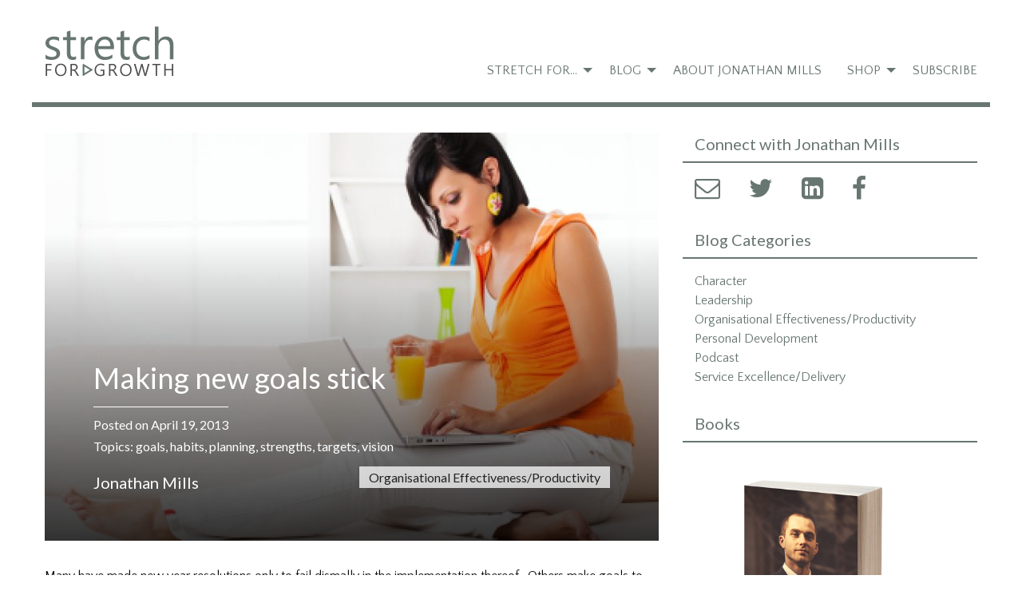

--- FILE ---
content_type: text/html; charset=UTF-8
request_url: https://www.stretchforgrowth.com/organisational-effectiveness/making-goals-stick/
body_size: 20745
content:
<!doctype html>

  <html class="no-js"  lang="en-US">

	<head>
		<meta charset="utf-8">
		
		<!-- Force IE to use the latest rendering engine available -->
		<meta http-equiv="X-UA-Compatible" content="IE=edge">

		<!-- Mobile Meta -->
		<meta name="viewport" content="width=device-width, initial-scale=1.0">
		<meta class="foundation-mq">
		
		<!-- If Site Icon isn't set in customizer -->
		
		<link rel="pingback" href="https://www.stretchforgrowth.com/xmlrpc.php">

		<title>Making new goals stick | Stretch For Growth</title>

<!-- The SEO Framework by Sybre Waaijer -->
<meta name="description" content="Leading one’s life forward, with impact goals in place – those that are receiving one’s focused attention – requires alignment to visionary self-leadership" />
<meta property="og:image" content="https://www.stretchforgrowth.com/wp-content/uploads/2013/04/Making-new-goals-stick.jpg" />
<meta property="og:image:width" content="409" />
<meta property="og:image:height" content="293" />
<meta property="og:image:alt" content="Making new goals stick" />
<meta property="og:locale" content="en_US" />
<meta property="og:type" content="article" />
<meta property="og:title" content="Making new goals stick | Stretch For Growth" />
<meta property="og:description" content="Leading one’s life forward, with impact goals in place – those that are receiving one’s focused attention – requires alignment to visionary self-leadership" />
<meta property="og:url" content="https://www.stretchforgrowth.com/organisational-effectiveness/making-goals-stick/" />
<meta property="og:site_name" content="Stretch For Growth" />
<meta property="og:updated_time" content="2017-10-09T10:07+00:00" />
<meta property="article:published_time" content="2013-04-19T06:43+00:00" />
<meta property="article:modified_time" content="2017-10-09T10:07+00:00" />
<meta name="twitter:card" content="summary_large_image" />
<meta name="twitter:title" content="Making new goals stick | Stretch For Growth" />
<meta name="twitter:description" content="Leading one’s life forward, with impact goals in place – those that are receiving one’s focused attention – requires alignment to visionary self-leadership" />
<meta name="twitter:image" content="https://www.stretchforgrowth.com/wp-content/uploads/2013/04/Making-new-goals-stick.jpg" />
<meta name="twitter:image:alt" content="Making new goals stick" />
<link rel="canonical" href="https://www.stretchforgrowth.com/organisational-effectiveness/making-goals-stick/" />
<script type="application/ld+json">{"@context":"https://schema.org","@type":"BreadcrumbList","itemListElement":[{"@type":"ListItem","position":1,"item":{"@id":"https://www.stretchforgrowth.com/","name":"Stretch For Growth"}},{"@type":"ListItem","position":2,"item":{"@id":"https://www.stretchforgrowth.com/category/organisational-effectiveness/","name":"Organisational Effectiveness/Productivity"}},{"@type":"ListItem","position":3,"item":{"@id":"https://www.stretchforgrowth.com/organisational-effectiveness/making-goals-stick/","name":"Making new goals stick"}}]}</script>
<!-- / The SEO Framework by Sybre Waaijer | 7.24ms meta | 2.17ms boot -->

<link rel='dns-prefetch' href='//fonts.googleapis.com' />
<link rel='dns-prefetch' href='//v0.wordpress.com' />
<link rel='dns-prefetch' href='//widgets.wp.com' />
<link rel='dns-prefetch' href='//s0.wp.com' />
<link rel='dns-prefetch' href='//0.gravatar.com' />
<link rel='dns-prefetch' href='//1.gravatar.com' />
<link rel='dns-prefetch' href='//2.gravatar.com' />
<link rel='dns-prefetch' href='//jetpack.wordpress.com' />
<link rel='dns-prefetch' href='//public-api.wordpress.com' />
<link rel="alternate" type="application/rss+xml" title="Stretch For Growth &raquo; Feed" href="https://www.stretchforgrowth.com/feed/" />
<link rel="alternate" type="application/rss+xml" title="Stretch For Growth &raquo; Comments Feed" href="https://www.stretchforgrowth.com/comments/feed/" />
<link rel="alternate" type="application/rss+xml" title="Stretch For Growth &raquo; Making new goals stick Comments Feed" href="https://www.stretchforgrowth.com/organisational-effectiveness/making-goals-stick/feed/" />
<script type="text/javascript">
/* <![CDATA[ */
window._wpemojiSettings = {"baseUrl":"https:\/\/s.w.org\/images\/core\/emoji\/14.0.0\/72x72\/","ext":".png","svgUrl":"https:\/\/s.w.org\/images\/core\/emoji\/14.0.0\/svg\/","svgExt":".svg","source":{"concatemoji":"https:\/\/www.stretchforgrowth.com\/wp-includes\/js\/wp-emoji-release.min.js?ver=6.4.7"}};
/*! This file is auto-generated */
!function(i,n){var o,s,e;function c(e){try{var t={supportTests:e,timestamp:(new Date).valueOf()};sessionStorage.setItem(o,JSON.stringify(t))}catch(e){}}function p(e,t,n){e.clearRect(0,0,e.canvas.width,e.canvas.height),e.fillText(t,0,0);var t=new Uint32Array(e.getImageData(0,0,e.canvas.width,e.canvas.height).data),r=(e.clearRect(0,0,e.canvas.width,e.canvas.height),e.fillText(n,0,0),new Uint32Array(e.getImageData(0,0,e.canvas.width,e.canvas.height).data));return t.every(function(e,t){return e===r[t]})}function u(e,t,n){switch(t){case"flag":return n(e,"\ud83c\udff3\ufe0f\u200d\u26a7\ufe0f","\ud83c\udff3\ufe0f\u200b\u26a7\ufe0f")?!1:!n(e,"\ud83c\uddfa\ud83c\uddf3","\ud83c\uddfa\u200b\ud83c\uddf3")&&!n(e,"\ud83c\udff4\udb40\udc67\udb40\udc62\udb40\udc65\udb40\udc6e\udb40\udc67\udb40\udc7f","\ud83c\udff4\u200b\udb40\udc67\u200b\udb40\udc62\u200b\udb40\udc65\u200b\udb40\udc6e\u200b\udb40\udc67\u200b\udb40\udc7f");case"emoji":return!n(e,"\ud83e\udef1\ud83c\udffb\u200d\ud83e\udef2\ud83c\udfff","\ud83e\udef1\ud83c\udffb\u200b\ud83e\udef2\ud83c\udfff")}return!1}function f(e,t,n){var r="undefined"!=typeof WorkerGlobalScope&&self instanceof WorkerGlobalScope?new OffscreenCanvas(300,150):i.createElement("canvas"),a=r.getContext("2d",{willReadFrequently:!0}),o=(a.textBaseline="top",a.font="600 32px Arial",{});return e.forEach(function(e){o[e]=t(a,e,n)}),o}function t(e){var t=i.createElement("script");t.src=e,t.defer=!0,i.head.appendChild(t)}"undefined"!=typeof Promise&&(o="wpEmojiSettingsSupports",s=["flag","emoji"],n.supports={everything:!0,everythingExceptFlag:!0},e=new Promise(function(e){i.addEventListener("DOMContentLoaded",e,{once:!0})}),new Promise(function(t){var n=function(){try{var e=JSON.parse(sessionStorage.getItem(o));if("object"==typeof e&&"number"==typeof e.timestamp&&(new Date).valueOf()<e.timestamp+604800&&"object"==typeof e.supportTests)return e.supportTests}catch(e){}return null}();if(!n){if("undefined"!=typeof Worker&&"undefined"!=typeof OffscreenCanvas&&"undefined"!=typeof URL&&URL.createObjectURL&&"undefined"!=typeof Blob)try{var e="postMessage("+f.toString()+"("+[JSON.stringify(s),u.toString(),p.toString()].join(",")+"));",r=new Blob([e],{type:"text/javascript"}),a=new Worker(URL.createObjectURL(r),{name:"wpTestEmojiSupports"});return void(a.onmessage=function(e){c(n=e.data),a.terminate(),t(n)})}catch(e){}c(n=f(s,u,p))}t(n)}).then(function(e){for(var t in e)n.supports[t]=e[t],n.supports.everything=n.supports.everything&&n.supports[t],"flag"!==t&&(n.supports.everythingExceptFlag=n.supports.everythingExceptFlag&&n.supports[t]);n.supports.everythingExceptFlag=n.supports.everythingExceptFlag&&!n.supports.flag,n.DOMReady=!1,n.readyCallback=function(){n.DOMReady=!0}}).then(function(){return e}).then(function(){var e;n.supports.everything||(n.readyCallback(),(e=n.source||{}).concatemoji?t(e.concatemoji):e.wpemoji&&e.twemoji&&(t(e.twemoji),t(e.wpemoji)))}))}((window,document),window._wpemojiSettings);
/* ]]> */
</script>
<style id='wp-emoji-styles-inline-css' type='text/css'>

	img.wp-smiley, img.emoji {
		display: inline !important;
		border: none !important;
		box-shadow: none !important;
		height: 1em !important;
		width: 1em !important;
		margin: 0 0.07em !important;
		vertical-align: -0.1em !important;
		background: none !important;
		padding: 0 !important;
	}
</style>
<link rel='stylesheet' id='wp-block-library-css' href='https://www.stretchforgrowth.com/wp-includes/css/dist/block-library/style.min.css?ver=6.4.7' type='text/css' media='all' />
<style id='wp-block-library-inline-css' type='text/css'>
.has-text-align-justify{text-align:justify;}
</style>
<link rel='stylesheet' id='mediaelement-css' href='https://www.stretchforgrowth.com/wp-includes/js/mediaelement/mediaelementplayer-legacy.min.css?ver=4.2.17' type='text/css' media='all' />
<link rel='stylesheet' id='wp-mediaelement-css' href='https://www.stretchforgrowth.com/wp-includes/js/mediaelement/wp-mediaelement.min.css?ver=6.4.7' type='text/css' media='all' />
<style id='edd-downloads-style-inline-css' type='text/css'>
.edd-blocks__columns{grid-gap:1rem;display:grid}@media(min-width:600px){.edd-blocks__columns{grid-template-columns:repeat(2,50%)}}@media(min-width:960px){.edd-blocks__columns-3{grid-template-columns:repeat(3,1fr)}.edd-blocks__columns-4{grid-template-columns:repeat(4,1fr)}.edd-blocks__columns-5{grid-template-columns:repeat(5,1fr)}.edd-blocks__columns-6{grid-template-columns:repeat(6,1fr)}}.wp-block-edd-downloads .navigation{border:none;display:flex;gap:.5rem;justify-content:center;margin:2rem 0}.wp-block-edd-downloads .page-numbers{border:1px solid;border-radius:3px;padding:.5rem 1rem}.edd-blocks__downloads{display:grid;gap:2rem}.edd-blocks__columns .edd-blocks__download{display:flex;flex-direction:column;padding:1rem}.edd-blocks__columns .edd-blocks__download-content{flex-grow:1}.edd-blocks__download-image-link{border:none;padding:0}.edd-blocks__download-image-link img{display:block;height:auto;max-width:100%}.wp-block-edd-buy-button .edd-submit{display:table}.wp-block-edd-buy-button .aligncenter,.wp-block-edd-buy-button .alignwide{margin:0 auto}.wp-block-edd-buy-button .alignright{margin:0 0 0 auto}.wp-block-edd-buy-button .alignleft{margin:0 auto 0 0}.wp-block-edd-buy-button .alignwide{width:100%}

</style>
<style id='edd-buy-button-style-inline-css' type='text/css'>
.wp-block-edd-buy-button .edd-submit{display:table}.wp-block-edd-buy-button .aligncenter,.wp-block-edd-buy-button .alignwide{margin:0 auto}.wp-block-edd-buy-button .alignright{margin:0 0 0 auto}.wp-block-edd-buy-button .alignleft{margin:0 auto 0 0}.wp-block-edd-buy-button .alignwide{width:100%}

</style>
<style id='edd-login-style-inline-css' type='text/css'>
.screen-reader-text{clip:rect(1px,1px,1px,1px);word-wrap:normal!important;border:0;-webkit-clip-path:inset(50%);clip-path:inset(50%);height:1px;margin:-1px;overflow:hidden;padding:0;position:absolute;width:1px}.edd-blocks-form{border:1px solid var(--edd-blocks-light-grey);display:grid;gap:1.25rem;padding:2rem}.widget .edd-blocks-form{border:none;padding:0}.edd-blocks-form .edd-blocks-form__group,.edd-blocks-form legend{display:block;margin:0}.edd-blocks-form .edd-blocks-form__group>label{display:block;margin-bottom:.5rem!important}.edd-blocks-form input[type=email],.edd-blocks-form input[type=password],.edd-blocks-form input[type=text],.edd-blocks-form select{box-sizing:border-box;display:block;padding:4px 6px;width:100%}.edd-blocks-form .edd-blocks-form__halves{display:flex!important;gap:1rem;justify-content:space-between}@media(min-width:600px){.edd-blocks-form .edd-blocks-form__halves>*{flex-basis:50%}}p+.edd-blocks-form{margin-top:2rem}.edd-button-secondary,.edd-submit{transition:all .2s ease-in-out}.edd-button-secondary:active,.edd-button-secondary:hover,.edd-submit:active,.edd-submit:hover{transform:translateY(-1px)}.edd-button-secondary{background-color:var(--edd-blocks-light-grey);border:1px solid #ddd;border-radius:4px;color:unset;margin:0;padding:.5rem 1rem}.edd-button-secondary:disabled{opacity:.6}.wp-block-edd-login #pass-strength-result{background-color:#f0f0f1;border:1px solid #dcdcde;box-sizing:border-box;color:#1d2327;margin:-1px 1px 5px;opacity:0;padding:3px 5px;text-align:center}.wp-block-edd-login #pass-strength-result.short{background-color:#ffabaf;border-color:#e65054;opacity:1}.wp-block-edd-login #pass-strength-result.bad{background-color:#facfd2;border-color:#f86368;opacity:1}.wp-block-edd-login #pass-strength-result.good{background-color:#f5e6ab;border-color:#f0c33c;opacity:1}.wp-block-edd-login #pass-strength-result.strong{background-color:#b8e6bf;border-color:#68de7c;opacity:1}.wp-block-edd-login .wp-pwd.is-open{position:relative}.wp-block-edd-login .button.wp-hide-pw{background:transparent;border:1px solid transparent;box-shadow:none;color:#555;font-size:14px;height:2.5rem;line-height:2;margin:0;min-height:40px;min-width:40px;padding:5px 9px;position:absolute;right:0;top:0;width:2.5rem}.wp-block-edd-login .button.wp-hide-pw .dashicons{display:block}.wp-block-edd-login div.reset-pass-submit{align-items:center;display:flex;justify-content:space-between}.wp-block-edd-login .edd-alert p,.wp-block-edd-login p{margin:0;padding:0}

</style>
<style id='edd-register-style-inline-css' type='text/css'>
.screen-reader-text{clip:rect(1px,1px,1px,1px);word-wrap:normal!important;border:0;-webkit-clip-path:inset(50%);clip-path:inset(50%);height:1px;margin:-1px;overflow:hidden;padding:0;position:absolute;width:1px}.edd-blocks-form{border:1px solid var(--edd-blocks-light-grey);display:grid;gap:1.25rem;padding:2rem}.widget .edd-blocks-form{border:none;padding:0}.edd-blocks-form .edd-blocks-form__group,.edd-blocks-form legend{display:block;margin:0}.edd-blocks-form .edd-blocks-form__group>label{display:block;margin-bottom:.5rem!important}.edd-blocks-form input[type=email],.edd-blocks-form input[type=password],.edd-blocks-form input[type=text],.edd-blocks-form select{box-sizing:border-box;display:block;padding:4px 6px;width:100%}.edd-blocks-form .edd-blocks-form__halves{display:flex!important;gap:1rem;justify-content:space-between}@media(min-width:600px){.edd-blocks-form .edd-blocks-form__halves>*{flex-basis:50%}}p+.edd-blocks-form{margin-top:2rem}.edd-button-secondary,.edd-submit{transition:all .2s ease-in-out}.edd-button-secondary:active,.edd-button-secondary:hover,.edd-submit:active,.edd-submit:hover{transform:translateY(-1px)}.edd-button-secondary{background-color:var(--edd-blocks-light-grey);border:1px solid #ddd;border-radius:4px;color:unset;margin:0;padding:.5rem 1rem}.edd-button-secondary:disabled{opacity:.6}.wp-block-edd-register .edd-blocks-form__group-password .edd-blocks-form__control{position:relative}.wp-block-edd-register #pass-strength-result{background-color:#f0f0f1;border:1px solid #dcdcde;box-sizing:border-box;color:#1d2327;margin:-1px 1px 5px;opacity:0;padding:3px 5px;text-align:center}.wp-block-edd-register #pass-strength-result.short{background-color:#ffabaf;border-color:#e65054;opacity:1}.wp-block-edd-register #pass-strength-result.bad{background-color:#facfd2;border-color:#f86368;opacity:1}.wp-block-edd-register #pass-strength-result.good{background-color:#f5e6ab;border-color:#f0c33c;opacity:1}.wp-block-edd-register #pass-strength-result.strong{background-color:#b8e6bf;border-color:#68de7c;opacity:1}.wp-block-edd-register .wp-pwd.is-open{position:relative}.wp-block-edd-register .button.wp-hide-pw{background:transparent;border:1px solid transparent;box-shadow:none;color:#555;font-size:14px;height:2.5rem;line-height:2;margin:0;min-height:40px;min-width:40px;padding:5px 9px;position:absolute;right:0;top:0;width:2.5rem}.wp-block-edd-register .button.wp-hide-pw .dashicons{display:block}.wp-block-edd-register div.edd-blocks-form__group-submit{align-items:center;display:flex;justify-content:space-between}.wp-block-edd-register .edd-alert p,.wp-block-edd-register p{margin:0;padding:0}

</style>
<style id='edd-order-history-style-inline-css' type='text/css'>
.edd-blocks__columns{grid-gap:1rem;display:grid}@media(min-width:600px){.edd-blocks__columns{grid-template-columns:repeat(2,50%)}}@media(min-width:960px){.edd-blocks__columns-3{grid-template-columns:repeat(3,1fr)}.edd-blocks__columns-4{grid-template-columns:repeat(4,1fr)}.edd-blocks__columns-5{grid-template-columns:repeat(5,1fr)}.edd-blocks__columns-6{grid-template-columns:repeat(6,1fr)}}.edd-blocks-form{border:1px solid var(--edd-blocks-light-grey);display:grid;gap:1.25rem;padding:2rem}.widget .edd-blocks-form{border:none;padding:0}.edd-blocks-form .edd-blocks-form__group,.edd-blocks-form legend{display:block;margin:0}.edd-blocks-form .edd-blocks-form__group>label{display:block;margin-bottom:.5rem!important}.edd-blocks-form input[type=email],.edd-blocks-form input[type=password],.edd-blocks-form input[type=text],.edd-blocks-form select{box-sizing:border-box;display:block;padding:4px 6px;width:100%}.edd-blocks-form .edd-blocks-form__halves{display:flex!important;gap:1rem;justify-content:space-between}@media(min-width:600px){.edd-blocks-form .edd-blocks-form__halves>*{flex-basis:50%}}p+.edd-blocks-form{margin-top:2rem}.edd-button-secondary,.edd-submit{transition:all .2s ease-in-out}.edd-button-secondary:active,.edd-button-secondary:hover,.edd-submit:active,.edd-submit:hover{transform:translateY(-1px)}.edd-button-secondary{background-color:var(--edd-blocks-light-grey);border:1px solid #ddd;border-radius:4px;color:unset;margin:0;padding:.5rem 1rem}.edd-button-secondary:disabled{opacity:.6}.edd-blocks__orders-grid{display:grid;gap:1rem}.edd-blocks-orders__order{border:1px solid var(--edd-blocks-light-grey);display:flex;flex-direction:column;gap:1rem;padding:1rem}.edd-blocks-orders__order-data,.edd-blocks-orders__order-header{display:flex;flex-wrap:wrap;justify-content:space-between}.edd-blocks-orders__order-header{border-bottom:1px solid var(--edd-blocks-light-grey);padding-bottom:.5rem}.edd-blocks-orders__order-id{font-weight:700}.edd-blocks-orders__order-details{flex-basis:100%}

</style>
<style id='edd-confirmation-style-inline-css' type='text/css'>
.edd-blocks__row{align-items:center;display:grid;gap:1rem}.edd-blocks__row-label{font-weight:700}@media(min-width:480px){.edd-blocks__row{grid-template-columns:repeat(auto-fit,minmax(150px,1fr))}.edd-blocks__row>div:last-of-type:not(:first-of-type){text-align:right}.edd-blocks__row>div:only-child{grid-column:1/span 2}}.edd-blocks-receipt__items,.edd-blocks-receipt__totals{border:1px solid var(--edd-blocks-light-grey);display:grid;margin:0 auto 1.5rem;padding:1rem}.edd-blocks-receipt__row-item{border-bottom:1px solid var(--edd-blocks-light-grey);padding:.5rem 0}.edd-blocks-receipt__row-item:last-child{border-bottom:none!important}.edd-blocks-receipt__row-header{border-bottom:1px solid var(--edd-blocks-light-grey);font-size:1.1rem;font-weight:700;padding-bottom:.5rem}

</style>
<style id='edd-receipt-style-inline-css' type='text/css'>
.screen-reader-text{clip:rect(1px,1px,1px,1px);word-wrap:normal!important;border:0;-webkit-clip-path:inset(50%);clip-path:inset(50%);height:1px;margin:-1px;overflow:hidden;padding:0;position:absolute;width:1px}.edd-blocks__row{align-items:center;display:grid;gap:1rem}.edd-blocks__row-label{font-weight:700}@media(min-width:480px){.edd-blocks__row{grid-template-columns:repeat(auto-fit,minmax(150px,1fr))}.edd-blocks__row>div:last-of-type:not(:first-of-type){text-align:right}.edd-blocks__row>div:only-child{grid-column:1/span 2}}.edd-blocks-form{border:1px solid var(--edd-blocks-light-grey);display:grid;gap:1.25rem;padding:2rem}.widget .edd-blocks-form{border:none;padding:0}.edd-blocks-form .edd-blocks-form__group,.edd-blocks-form legend{display:block;margin:0}.edd-blocks-form .edd-blocks-form__group>label{display:block;margin-bottom:.5rem!important}.edd-blocks-form input[type=email],.edd-blocks-form input[type=password],.edd-blocks-form input[type=text],.edd-blocks-form select{box-sizing:border-box;display:block;padding:4px 6px;width:100%}.edd-blocks-form .edd-blocks-form__halves{display:flex!important;gap:1rem;justify-content:space-between}@media(min-width:600px){.edd-blocks-form .edd-blocks-form__halves>*{flex-basis:50%}}p+.edd-blocks-form{margin-top:2rem}.edd-button-secondary,.edd-submit{transition:all .2s ease-in-out}.edd-button-secondary:active,.edd-button-secondary:hover,.edd-submit:active,.edd-submit:hover{transform:translateY(-1px)}.edd-button-secondary{background-color:var(--edd-blocks-light-grey);border:1px solid #ddd;border-radius:4px;color:unset;margin:0;padding:.5rem 1rem}.edd-button-secondary:disabled{opacity:.6}.edd-blocks-receipt__items,.edd-blocks-receipt__totals{border:1px solid var(--edd-blocks-light-grey);display:grid;margin:0 auto 1.5rem;padding:1rem}.edd-blocks-receipt__row-item{border-bottom:1px solid var(--edd-blocks-light-grey);padding:.5rem 0}.edd-blocks-receipt__row-item:last-child{border-bottom:none!important}.edd-blocks-receipt__row-header{border-bottom:1px solid var(--edd-blocks-light-grey);font-size:1.1rem;font-weight:700;padding-bottom:.5rem}.edd-blocks-receipt__items .edd-blocks__row{border-bottom:1px solid var(--edd-blocks-light-grey);padding:.5rem 0}

</style>
<style id='edd-user-downloads-style-inline-css' type='text/css'>
.screen-reader-text{clip:rect(1px,1px,1px,1px);word-wrap:normal!important;border:0;-webkit-clip-path:inset(50%);clip-path:inset(50%);height:1px;margin:-1px;overflow:hidden;padding:0;position:absolute;width:1px}.edd-pro-search__control{display:flex;justify-content:flex-end;margin-bottom:2em}.edd-pro-search__control input{max-width:100%;width:300px}.edd-pro-search__hidden{display:none!important}.edd-blocks__row{align-items:center;display:grid;gap:1rem}.edd-blocks__row-label{font-weight:700}@media(min-width:480px){.edd-blocks__row{grid-template-columns:repeat(auto-fit,minmax(150px,1fr))}.edd-blocks__row>div:last-of-type:not(:first-of-type){text-align:right}.edd-blocks__row>div:only-child{grid-column:1/span 2}}div.edd-blocks__user-downloads{border:1px solid var(--edd-blocks-light-grey);padding:1rem}div.edd-blocks__user-downloads .edd-blocks__row-column{text-align:left}.edd-order-item__product,.edd-order-items__header{border-bottom:1px solid var(--edd-blocks-light-grey);gap:1em;padding:.5em 0}.edd-order-item__product:last-child,.edd-order-items__header:last-child{border-bottom:none;padding-bottom:0}.edd-order-items__header{padding-top:0}

</style>
<style id='edd-terms-style-inline-css' type='text/css'>
.edd-blocks__columns{grid-gap:1rem;display:grid}@media(min-width:600px){.edd-blocks__columns{grid-template-columns:repeat(2,50%)}}@media(min-width:960px){.edd-blocks__columns-3{grid-template-columns:repeat(3,1fr)}.edd-blocks__columns-4{grid-template-columns:repeat(4,1fr)}.edd-blocks__columns-5{grid-template-columns:repeat(5,1fr)}.edd-blocks__columns-6{grid-template-columns:repeat(6,1fr)}}.wp-block-edd-terms{grid-gap:1rem;display:grid}.wp-block-edd-terms img{display:block;height:auto;max-width:100%}.edd-blocks__term-title{align-items:center;display:flex;gap:.5rem}

</style>
<style id='edd-cart-style-inline-css' type='text/css'>
.edd-blocks-form__cart .edd_cart_remove_item_btn{border:none;margin-left:.5rem;padding:0;text-decoration:none}.edd-blocks-form__cart .edd_cart_remove_item_btn svg{opacity:.6}.edd-blocks-form__cart .edd_cart_remove_item_btn svg:hover{opacity:.9}.edd-blocks-form__cart #edd_checkout_cart{border:1px solid #eee;display:grid}.edd-blocks-form__cart .edd_cart_item_name{display:grid;gap:1rem}.edd-blocks-form__cart .edd_cart_item_name .edd_cart_actions{align-items:center;display:inline-flex;flex-basis:100%;gap:.5rem}.edd-blocks-form__cart .edd_cart_item_name .edd_cart_actions label{margin:0!important}.edd-blocks-form__cart .edd_cart_item_name .edd_cart_actions input.edd-item-quantity{width:3rem!important}.edd-blocks-form__cart .edd_checkout_cart_item_title{align-items:center;display:flex;gap:1rem}.edd-blocks-form__cart .edd_cart_fee_amount,.edd-blocks-form__cart .edd_cart_item_price{align-items:center;display:flex;gap:.5rem}@media(min-width:480px){.edd-blocks-form__cart .edd_cart_fee_amount,.edd-blocks-form__cart .edd_cart_item_price{justify-content:flex-end}}.edd-blocks-form__cart .edd-blocks-cart__row{align-items:center;display:flex;flex-wrap:wrap;gap:1rem;padding:1.5rem}.edd-blocks-form__cart .edd-blocks-cart__row>div:last-of-type:not(:first-of-type){flex:1 1 110px}@media(min-width:480px){.edd-blocks-form__cart .edd-blocks-cart__row>div:last-of-type:not(:first-of-type){text-align:right}}.edd-blocks-form__cart .edd-blocks-cart__items,.edd-blocks-form__cart .edd-blocks-cart__row-header{border-bottom:1px solid #eee}.edd-blocks-form__cart .edd-blocks-cart__row-header,.edd-blocks-form__cart .edd_cart_total{font-weight:700}.edd-blocks-form__cart .edd-blocks-cart__row-footer{text-align:right}.edd-blocks-form__cart .edd-blocks-cart__row-footer>div:only-child{flex-grow:1}.edd-blocks-form__cart .edd-blocks-cart__action-remove,.edd-blocks-form__cart .edd_discount_remove{background:url([data-uri]) 50% no-repeat;background-size:1em;box-shadow:none!important;display:block;height:1em;opacity:.6;top:0;width:1em}.edd-blocks-form__cart .edd-blocks-cart__action-remove:hover,.edd-blocks-form__cart .edd_discount_remove:hover{background-position:50%;opacity:1}.edd-blocks-form__cart .edd_cart_item_image img{display:block}.edd-blocks__cart-mini,.edd-blocks__cart-mini a{align-items:center;color:unset;display:flex;gap:.25rem;justify-content:flex-end;text-decoration:none}.edd-blocks__cart-mini a svg,.edd-blocks__cart-mini svg{fill:none;height:1.5rem;width:1.5rem}.wp-block-edd-cart .edd-blocks-cart__row-footer{padding:.5rem 1.5rem}

</style>
<link rel='stylesheet' id='edd-checkout-style-css' href='https://www.stretchforgrowth.com/wp-content/plugins/easy-digital-downloads/includes/blocks/build/checkout/style-index.css?ver=2.0.0' type='text/css' media='all' />
<style id='classic-theme-styles-inline-css' type='text/css'>
/*! This file is auto-generated */
.wp-block-button__link{color:#fff;background-color:#32373c;border-radius:9999px;box-shadow:none;text-decoration:none;padding:calc(.667em + 2px) calc(1.333em + 2px);font-size:1.125em}.wp-block-file__button{background:#32373c;color:#fff;text-decoration:none}
</style>
<style id='global-styles-inline-css' type='text/css'>
body{--wp--preset--color--black: #000000;--wp--preset--color--cyan-bluish-gray: #abb8c3;--wp--preset--color--white: #ffffff;--wp--preset--color--pale-pink: #f78da7;--wp--preset--color--vivid-red: #cf2e2e;--wp--preset--color--luminous-vivid-orange: #ff6900;--wp--preset--color--luminous-vivid-amber: #fcb900;--wp--preset--color--light-green-cyan: #7bdcb5;--wp--preset--color--vivid-green-cyan: #00d084;--wp--preset--color--pale-cyan-blue: #8ed1fc;--wp--preset--color--vivid-cyan-blue: #0693e3;--wp--preset--color--vivid-purple: #9b51e0;--wp--preset--gradient--vivid-cyan-blue-to-vivid-purple: linear-gradient(135deg,rgba(6,147,227,1) 0%,rgb(155,81,224) 100%);--wp--preset--gradient--light-green-cyan-to-vivid-green-cyan: linear-gradient(135deg,rgb(122,220,180) 0%,rgb(0,208,130) 100%);--wp--preset--gradient--luminous-vivid-amber-to-luminous-vivid-orange: linear-gradient(135deg,rgba(252,185,0,1) 0%,rgba(255,105,0,1) 100%);--wp--preset--gradient--luminous-vivid-orange-to-vivid-red: linear-gradient(135deg,rgba(255,105,0,1) 0%,rgb(207,46,46) 100%);--wp--preset--gradient--very-light-gray-to-cyan-bluish-gray: linear-gradient(135deg,rgb(238,238,238) 0%,rgb(169,184,195) 100%);--wp--preset--gradient--cool-to-warm-spectrum: linear-gradient(135deg,rgb(74,234,220) 0%,rgb(151,120,209) 20%,rgb(207,42,186) 40%,rgb(238,44,130) 60%,rgb(251,105,98) 80%,rgb(254,248,76) 100%);--wp--preset--gradient--blush-light-purple: linear-gradient(135deg,rgb(255,206,236) 0%,rgb(152,150,240) 100%);--wp--preset--gradient--blush-bordeaux: linear-gradient(135deg,rgb(254,205,165) 0%,rgb(254,45,45) 50%,rgb(107,0,62) 100%);--wp--preset--gradient--luminous-dusk: linear-gradient(135deg,rgb(255,203,112) 0%,rgb(199,81,192) 50%,rgb(65,88,208) 100%);--wp--preset--gradient--pale-ocean: linear-gradient(135deg,rgb(255,245,203) 0%,rgb(182,227,212) 50%,rgb(51,167,181) 100%);--wp--preset--gradient--electric-grass: linear-gradient(135deg,rgb(202,248,128) 0%,rgb(113,206,126) 100%);--wp--preset--gradient--midnight: linear-gradient(135deg,rgb(2,3,129) 0%,rgb(40,116,252) 100%);--wp--preset--font-size--small: 13px;--wp--preset--font-size--medium: 20px;--wp--preset--font-size--large: 36px;--wp--preset--font-size--x-large: 42px;--wp--preset--spacing--20: 0.44rem;--wp--preset--spacing--30: 0.67rem;--wp--preset--spacing--40: 1rem;--wp--preset--spacing--50: 1.5rem;--wp--preset--spacing--60: 2.25rem;--wp--preset--spacing--70: 3.38rem;--wp--preset--spacing--80: 5.06rem;--wp--preset--shadow--natural: 6px 6px 9px rgba(0, 0, 0, 0.2);--wp--preset--shadow--deep: 12px 12px 50px rgba(0, 0, 0, 0.4);--wp--preset--shadow--sharp: 6px 6px 0px rgba(0, 0, 0, 0.2);--wp--preset--shadow--outlined: 6px 6px 0px -3px rgba(255, 255, 255, 1), 6px 6px rgba(0, 0, 0, 1);--wp--preset--shadow--crisp: 6px 6px 0px rgba(0, 0, 0, 1);}:where(.is-layout-flex){gap: 0.5em;}:where(.is-layout-grid){gap: 0.5em;}body .is-layout-flow > .alignleft{float: left;margin-inline-start: 0;margin-inline-end: 2em;}body .is-layout-flow > .alignright{float: right;margin-inline-start: 2em;margin-inline-end: 0;}body .is-layout-flow > .aligncenter{margin-left: auto !important;margin-right: auto !important;}body .is-layout-constrained > .alignleft{float: left;margin-inline-start: 0;margin-inline-end: 2em;}body .is-layout-constrained > .alignright{float: right;margin-inline-start: 2em;margin-inline-end: 0;}body .is-layout-constrained > .aligncenter{margin-left: auto !important;margin-right: auto !important;}body .is-layout-constrained > :where(:not(.alignleft):not(.alignright):not(.alignfull)){max-width: var(--wp--style--global--content-size);margin-left: auto !important;margin-right: auto !important;}body .is-layout-constrained > .alignwide{max-width: var(--wp--style--global--wide-size);}body .is-layout-flex{display: flex;}body .is-layout-flex{flex-wrap: wrap;align-items: center;}body .is-layout-flex > *{margin: 0;}body .is-layout-grid{display: grid;}body .is-layout-grid > *{margin: 0;}:where(.wp-block-columns.is-layout-flex){gap: 2em;}:where(.wp-block-columns.is-layout-grid){gap: 2em;}:where(.wp-block-post-template.is-layout-flex){gap: 1.25em;}:where(.wp-block-post-template.is-layout-grid){gap: 1.25em;}.has-black-color{color: var(--wp--preset--color--black) !important;}.has-cyan-bluish-gray-color{color: var(--wp--preset--color--cyan-bluish-gray) !important;}.has-white-color{color: var(--wp--preset--color--white) !important;}.has-pale-pink-color{color: var(--wp--preset--color--pale-pink) !important;}.has-vivid-red-color{color: var(--wp--preset--color--vivid-red) !important;}.has-luminous-vivid-orange-color{color: var(--wp--preset--color--luminous-vivid-orange) !important;}.has-luminous-vivid-amber-color{color: var(--wp--preset--color--luminous-vivid-amber) !important;}.has-light-green-cyan-color{color: var(--wp--preset--color--light-green-cyan) !important;}.has-vivid-green-cyan-color{color: var(--wp--preset--color--vivid-green-cyan) !important;}.has-pale-cyan-blue-color{color: var(--wp--preset--color--pale-cyan-blue) !important;}.has-vivid-cyan-blue-color{color: var(--wp--preset--color--vivid-cyan-blue) !important;}.has-vivid-purple-color{color: var(--wp--preset--color--vivid-purple) !important;}.has-black-background-color{background-color: var(--wp--preset--color--black) !important;}.has-cyan-bluish-gray-background-color{background-color: var(--wp--preset--color--cyan-bluish-gray) !important;}.has-white-background-color{background-color: var(--wp--preset--color--white) !important;}.has-pale-pink-background-color{background-color: var(--wp--preset--color--pale-pink) !important;}.has-vivid-red-background-color{background-color: var(--wp--preset--color--vivid-red) !important;}.has-luminous-vivid-orange-background-color{background-color: var(--wp--preset--color--luminous-vivid-orange) !important;}.has-luminous-vivid-amber-background-color{background-color: var(--wp--preset--color--luminous-vivid-amber) !important;}.has-light-green-cyan-background-color{background-color: var(--wp--preset--color--light-green-cyan) !important;}.has-vivid-green-cyan-background-color{background-color: var(--wp--preset--color--vivid-green-cyan) !important;}.has-pale-cyan-blue-background-color{background-color: var(--wp--preset--color--pale-cyan-blue) !important;}.has-vivid-cyan-blue-background-color{background-color: var(--wp--preset--color--vivid-cyan-blue) !important;}.has-vivid-purple-background-color{background-color: var(--wp--preset--color--vivid-purple) !important;}.has-black-border-color{border-color: var(--wp--preset--color--black) !important;}.has-cyan-bluish-gray-border-color{border-color: var(--wp--preset--color--cyan-bluish-gray) !important;}.has-white-border-color{border-color: var(--wp--preset--color--white) !important;}.has-pale-pink-border-color{border-color: var(--wp--preset--color--pale-pink) !important;}.has-vivid-red-border-color{border-color: var(--wp--preset--color--vivid-red) !important;}.has-luminous-vivid-orange-border-color{border-color: var(--wp--preset--color--luminous-vivid-orange) !important;}.has-luminous-vivid-amber-border-color{border-color: var(--wp--preset--color--luminous-vivid-amber) !important;}.has-light-green-cyan-border-color{border-color: var(--wp--preset--color--light-green-cyan) !important;}.has-vivid-green-cyan-border-color{border-color: var(--wp--preset--color--vivid-green-cyan) !important;}.has-pale-cyan-blue-border-color{border-color: var(--wp--preset--color--pale-cyan-blue) !important;}.has-vivid-cyan-blue-border-color{border-color: var(--wp--preset--color--vivid-cyan-blue) !important;}.has-vivid-purple-border-color{border-color: var(--wp--preset--color--vivid-purple) !important;}.has-vivid-cyan-blue-to-vivid-purple-gradient-background{background: var(--wp--preset--gradient--vivid-cyan-blue-to-vivid-purple) !important;}.has-light-green-cyan-to-vivid-green-cyan-gradient-background{background: var(--wp--preset--gradient--light-green-cyan-to-vivid-green-cyan) !important;}.has-luminous-vivid-amber-to-luminous-vivid-orange-gradient-background{background: var(--wp--preset--gradient--luminous-vivid-amber-to-luminous-vivid-orange) !important;}.has-luminous-vivid-orange-to-vivid-red-gradient-background{background: var(--wp--preset--gradient--luminous-vivid-orange-to-vivid-red) !important;}.has-very-light-gray-to-cyan-bluish-gray-gradient-background{background: var(--wp--preset--gradient--very-light-gray-to-cyan-bluish-gray) !important;}.has-cool-to-warm-spectrum-gradient-background{background: var(--wp--preset--gradient--cool-to-warm-spectrum) !important;}.has-blush-light-purple-gradient-background{background: var(--wp--preset--gradient--blush-light-purple) !important;}.has-blush-bordeaux-gradient-background{background: var(--wp--preset--gradient--blush-bordeaux) !important;}.has-luminous-dusk-gradient-background{background: var(--wp--preset--gradient--luminous-dusk) !important;}.has-pale-ocean-gradient-background{background: var(--wp--preset--gradient--pale-ocean) !important;}.has-electric-grass-gradient-background{background: var(--wp--preset--gradient--electric-grass) !important;}.has-midnight-gradient-background{background: var(--wp--preset--gradient--midnight) !important;}.has-small-font-size{font-size: var(--wp--preset--font-size--small) !important;}.has-medium-font-size{font-size: var(--wp--preset--font-size--medium) !important;}.has-large-font-size{font-size: var(--wp--preset--font-size--large) !important;}.has-x-large-font-size{font-size: var(--wp--preset--font-size--x-large) !important;}
.wp-block-navigation a:where(:not(.wp-element-button)){color: inherit;}
:where(.wp-block-post-template.is-layout-flex){gap: 1.25em;}:where(.wp-block-post-template.is-layout-grid){gap: 1.25em;}
:where(.wp-block-columns.is-layout-flex){gap: 2em;}:where(.wp-block-columns.is-layout-grid){gap: 2em;}
.wp-block-pullquote{font-size: 1.5em;line-height: 1.6;}
</style>
<link rel='stylesheet' id='edd-styles-css' href='https://www.stretchforgrowth.com/wp-content/plugins/easy-digital-downloads/assets/css/edd.min.css?ver=3.1.1.4.2' type='text/css' media='all' />
<style id='edd-styles-inline-css' type='text/css'>
body{--edd-blocks-light-grey:#eee;}
</style>
<link rel='stylesheet' id='google-fonts-css' href='https://fonts.googleapis.com/css?family=Lato%3A400%2C700%7CLora%7CQuattrocento+Sans&#038;ver=6.4.7' type='text/css' media='all' />
<link rel='stylesheet' id='motion-ui-css-css' href='https://www.stretchforgrowth.com/wp-content/themes/stretch/vendor/motion-ui/dist/motion-ui.min.css?ver=6.4.7' type='text/css' media='all' />
<link rel='stylesheet' id='foundation-css-css' href='https://www.stretchforgrowth.com/wp-content/themes/stretch/vendor/foundation-sites/dist/css/foundation.min.css?ver=6.4.7' type='text/css' media='all' />
<link rel='stylesheet' id='site-css-css' href='https://www.stretchforgrowth.com/wp-content/themes/stretch/assets/css/style.css?ver=4.7.1' type='text/css' media='all' />
<link rel='stylesheet' id='fontawesome-css-css' href='https://www.stretchforgrowth.com/wp-content/themes/stretch/vendor/font-awesome/css/font-awesome.min.css?ver=6.4.7' type='text/css' media='all' />
<link rel='stylesheet' id='social-logos-css' href='https://www.stretchforgrowth.com/wp-content/plugins/jetpack/_inc/social-logos/social-logos.min.css?ver=12.0.2' type='text/css' media='all' />
<link rel='stylesheet' id='jetpack_css-css' href='https://www.stretchforgrowth.com/wp-content/plugins/jetpack/css/jetpack.css?ver=12.0.2' type='text/css' media='all' />
<script type="text/javascript" src="https://www.stretchforgrowth.com/wp-includes/js/jquery/jquery.min.js?ver=3.7.1" id="jquery-core-js"></script>
<script type="text/javascript" src="https://www.stretchforgrowth.com/wp-includes/js/jquery/jquery-migrate.min.js?ver=3.4.1" id="jquery-migrate-js"></script>
<link rel="https://api.w.org/" href="https://www.stretchforgrowth.com/wp-json/" /><link rel="alternate" type="application/json" href="https://www.stretchforgrowth.com/wp-json/wp/v2/posts/369" /><link rel="alternate" type="application/json+oembed" href="https://www.stretchforgrowth.com/wp-json/oembed/1.0/embed?url=https%3A%2F%2Fwww.stretchforgrowth.com%2Forganisational-effectiveness%2Fmaking-goals-stick%2F" />
<link rel="alternate" type="text/xml+oembed" href="https://www.stretchforgrowth.com/wp-json/oembed/1.0/embed?url=https%3A%2F%2Fwww.stretchforgrowth.com%2Forganisational-effectiveness%2Fmaking-goals-stick%2F&#038;format=xml" />
<script type="text/javascript">
(function(url){
	if(/(?:Chrome\/26\.0\.1410\.63 Safari\/537\.31|WordfenceTestMonBot)/.test(navigator.userAgent)){ return; }
	var addEvent = function(evt, handler) {
		if (window.addEventListener) {
			document.addEventListener(evt, handler, false);
		} else if (window.attachEvent) {
			document.attachEvent('on' + evt, handler);
		}
	};
	var removeEvent = function(evt, handler) {
		if (window.removeEventListener) {
			document.removeEventListener(evt, handler, false);
		} else if (window.detachEvent) {
			document.detachEvent('on' + evt, handler);
		}
	};
	var evts = 'contextmenu dblclick drag dragend dragenter dragleave dragover dragstart drop keydown keypress keyup mousedown mousemove mouseout mouseover mouseup mousewheel scroll'.split(' ');
	var logHuman = function() {
		if (window.wfLogHumanRan) { return; }
		window.wfLogHumanRan = true;
		var wfscr = document.createElement('script');
		wfscr.type = 'text/javascript';
		wfscr.async = true;
		wfscr.src = url + '&r=' + Math.random();
		(document.getElementsByTagName('head')[0]||document.getElementsByTagName('body')[0]).appendChild(wfscr);
		for (var i = 0; i < evts.length; i++) {
			removeEvent(evts[i], logHuman);
		}
	};
	for (var i = 0; i < evts.length; i++) {
		addEvent(evts[i], logHuman);
	}
})('//www.stretchforgrowth.com/?wordfence_lh=1&hid=07A101D091DA2CDA26515935E5B51773');
</script>	<style>img#wpstats{display:none}</style>
		<meta name="generator" content="Easy Digital Downloads v3.1.1.4.2" />
<link rel="icon" href="https://www.stretchforgrowth.com/wp-content/uploads/2017/10/cropped-stretch-for-growth-square-125x125.png" sizes="32x32" />
<link rel="icon" href="https://www.stretchforgrowth.com/wp-content/uploads/2017/10/cropped-stretch-for-growth-square-300x300.png" sizes="192x192" />
<link rel="apple-touch-icon" href="https://www.stretchforgrowth.com/wp-content/uploads/2017/10/cropped-stretch-for-growth-square-300x300.png" />
<meta name="msapplication-TileImage" content="https://www.stretchforgrowth.com/wp-content/uploads/2017/10/cropped-stretch-for-growth-square-300x300.png" />

		<!-- Drop Google Analytics here -->
		<!-- end analytics -->
		
		<!-- Facebook Pixel Code -->
        <script>
        !function(f,b,e,v,n,t,s)
        {if(f.fbq)return;n=f.fbq=function(){n.callMethod?
        n.callMethod.apply(n,arguments):n.queue.push(arguments)};
        if(!f._fbq)f._fbq=n;n.push=n;n.loaded=!0;n.version='2.0';
        n.queue=[];t=b.createElement(e);t.async=!0;
        t.src=v;s=b.getElementsByTagName(e)[0];
        s.parentNode.insertBefore(t,s)}(window,document,'script',
        'https://connect.facebook.net/en_US/fbevents.js');
         fbq('init', '260143861183652'); 
        fbq('track', 'PageView');
        </script>
        <noscript>
         <img height="1" width="1" 
        src="https://www.facebook.com/tr?id=260143861183652&ev=PageView
        &noscript=1"/>
        </noscript>
        <!-- End Facebook Pixel Code -->

	</head>
	
	<!-- Uncomment this line if using the Off-Canvas Menu --> 
		
	<body class="post-template-default single single-post postid-369 single-format-standard edd-js-none">

		<div class="off-canvas-wrapper">
							
			<div class="off-canvas position-right" id="off-canvas" data-off-canvas>
	<ul id="menu-main-menu" class="vertical menu" data-accordion-menu><li id="menu-item-2061" class="menu-item menu-item-type-custom menu-item-object-custom menu-item-has-children menu-item-2061"><a href="http://#">Stretch for&#8230;</a>
<ul class="vertical menu">
	<li id="menu-item-2060" class="menu-item menu-item-type-post_type menu-item-object-page menu-item-2060"><a href="https://www.stretchforgrowth.com/stretch-for-leaders/">Leaders</a></li>
	<li id="menu-item-2059" class="menu-item menu-item-type-post_type menu-item-object-page menu-item-2059"><a href="https://www.stretchforgrowth.com/stretch-for-staff/">Staff</a></li>
	<li id="menu-item-2058" class="menu-item menu-item-type-post_type menu-item-object-page menu-item-2058"><a href="https://www.stretchforgrowth.com/stretch-for-facilitators/">Facilitators</a></li>
</ul>
</li>
<li id="menu-item-2057" class="menu-item menu-item-type-post_type menu-item-object-page current_page_parent menu-item-has-children menu-item-2057"><a href="https://www.stretchforgrowth.com/blog/">Blog</a>
<ul class="vertical menu">
	<li id="menu-item-2004" class="menu-item menu-item-type-taxonomy menu-item-object-category menu-item-2004"><a href="https://www.stretchforgrowth.com/category/character/">Character</a></li>
	<li id="menu-item-2005" class="menu-item menu-item-type-taxonomy menu-item-object-category menu-item-2005"><a href="https://www.stretchforgrowth.com/category/leadership/">Leadership</a></li>
	<li id="menu-item-2006" class="menu-item menu-item-type-taxonomy menu-item-object-category current-post-ancestor current-menu-parent current-post-parent menu-item-2006"><a href="https://www.stretchforgrowth.com/category/organisational-effectiveness/">Effectiveness</a></li>
	<li id="menu-item-2007" class="menu-item menu-item-type-taxonomy menu-item-object-category menu-item-2007"><a href="https://www.stretchforgrowth.com/category/personal-development/">Development</a></li>
	<li id="menu-item-2008" class="menu-item menu-item-type-taxonomy menu-item-object-category menu-item-2008"><a href="https://www.stretchforgrowth.com/category/service-delivery/">Excellence</a></li>
</ul>
</li>
<li id="menu-item-1657" class="menu-item menu-item-type-post_type menu-item-object-page menu-item-1657"><a href="https://www.stretchforgrowth.com/about-jonathan-mills/">About Jonathan Mills</a></li>
<li id="menu-item-2372" class="menu-item menu-item-type-post_type menu-item-object-page menu-item-has-children menu-item-2372"><a href="https://www.stretchforgrowth.com/shop/">Shop</a>
<ul class="vertical menu">
	<li id="menu-item-2375" class="menu-item menu-item-type-post_type menu-item-object-page menu-item-2375"><a href="https://www.stretchforgrowth.com/shop/">Products</a></li>
	<li id="menu-item-2373" class="menu-item menu-item-type-post_type menu-item-object-page menu-item-2373"><a href="https://www.stretchforgrowth.com/cart/">Cart</a></li>
	<li id="menu-item-2374" class="menu-item menu-item-type-post_type menu-item-object-page menu-item-2374"><a href="https://www.stretchforgrowth.com/checkout/">Checkout</a></li>
</ul>
</li>
<li id="menu-item-2384" class="menu-item menu-item-type-custom menu-item-object-custom menu-item-2384"><a href="http://eepurl.com/c7RDlb">Subscribe</a></li>
</ul></div>			
			<div class="off-canvas-content" data-off-canvas-content>
				
				<header class="header" role="banner">
						
					 <!-- This navs will be applied to the topbar, above all content 
						  To see additional nav styles, visit the /parts directory -->
					 
<div class="title-bar" data-responsive-toggle="top-bar-menu" data-hide-for="medium">
    <div class="row">
        <div class="columns medium-6 small-9">
          <div class="mobile-header-logo"><a href="https://www.stretchforgrowth.com"><img src="https://www.stretchforgrowth.com/wp-content/themes/stretch/assets/images/stretch-title-logo.png" /></a></div>
        </div>
        <div class="columns medium-2 small-2">
          <button class="menu-icon" type="button" data-toggle></button>
<!--          <div class="title-bar-title"></div>-->
        </div>
    </div>
</div>

<div class="top-bar" id="top-bar-menu">
    <div class="row top-bar-menu-row" data-equalizer data-equalize-on="medium">
        <div class="top-bar-left show-for-medium" data-equalizer-watch>
            <ul class="menu">
                <li class="header-logo"><a href="https://www.stretchforgrowth.com"><img src="https://www.stretchforgrowth.com/wp-content/themes/stretch/assets/images/stretch-title-logo.png" /></a></li>
            </ul>
        </div>
        <div class="top-bar-right">
            <div class="top-bar-right-inner" data-equalizer-watch>
                <div class="header-menu-links">
                    <ul id="menu-main-menu-1" class="vertical medium-horizontal menu" data-responsive-menu="accordion medium-dropdown"><li class="menu-item menu-item-type-custom menu-item-object-custom menu-item-has-children menu-item-2061"><a href="http://#">Stretch for&#8230;</a>
<ul class="menu">
	<li class="menu-item menu-item-type-post_type menu-item-object-page menu-item-2060"><a href="https://www.stretchforgrowth.com/stretch-for-leaders/">Leaders</a></li>
	<li class="menu-item menu-item-type-post_type menu-item-object-page menu-item-2059"><a href="https://www.stretchforgrowth.com/stretch-for-staff/">Staff</a></li>
	<li class="menu-item menu-item-type-post_type menu-item-object-page menu-item-2058"><a href="https://www.stretchforgrowth.com/stretch-for-facilitators/">Facilitators</a></li>
</ul>
</li>
<li class="menu-item menu-item-type-post_type menu-item-object-page current_page_parent menu-item-has-children menu-item-2057"><a href="https://www.stretchforgrowth.com/blog/">Blog</a>
<ul class="menu">
	<li class="menu-item menu-item-type-taxonomy menu-item-object-category menu-item-2004"><a href="https://www.stretchforgrowth.com/category/character/">Character</a></li>
	<li class="menu-item menu-item-type-taxonomy menu-item-object-category menu-item-2005"><a href="https://www.stretchforgrowth.com/category/leadership/">Leadership</a></li>
	<li class="menu-item menu-item-type-taxonomy menu-item-object-category current-post-ancestor current-menu-parent current-post-parent menu-item-2006"><a href="https://www.stretchforgrowth.com/category/organisational-effectiveness/">Effectiveness</a></li>
	<li class="menu-item menu-item-type-taxonomy menu-item-object-category menu-item-2007"><a href="https://www.stretchforgrowth.com/category/personal-development/">Development</a></li>
	<li class="menu-item menu-item-type-taxonomy menu-item-object-category menu-item-2008"><a href="https://www.stretchforgrowth.com/category/service-delivery/">Excellence</a></li>
</ul>
</li>
<li class="menu-item menu-item-type-post_type menu-item-object-page menu-item-1657"><a href="https://www.stretchforgrowth.com/about-jonathan-mills/">About Jonathan Mills</a></li>
<li class="menu-item menu-item-type-post_type menu-item-object-page menu-item-has-children menu-item-2372"><a href="https://www.stretchforgrowth.com/shop/">Shop</a>
<ul class="menu">
	<li class="menu-item menu-item-type-post_type menu-item-object-page menu-item-2375"><a href="https://www.stretchforgrowth.com/shop/">Products</a></li>
	<li class="menu-item menu-item-type-post_type menu-item-object-page menu-item-2373"><a href="https://www.stretchforgrowth.com/cart/">Cart</a></li>
	<li class="menu-item menu-item-type-post_type menu-item-object-page menu-item-2374"><a href="https://www.stretchforgrowth.com/checkout/">Checkout</a></li>
</ul>
</li>
<li class="menu-item menu-item-type-custom menu-item-object-custom menu-item-2384"><a href="http://eepurl.com/c7RDlb">Subscribe</a></li>
</ul>                </div>
            </div>
        </div>
    </div>
</div>	 	
				</header> <!-- end .header -->			
<div id="content">

	<div id="inner-content" class="row">

		<main id="main" class="large-8 medium-8 columns" role="main">
		
		                
            <article id="post-369" class="post-369 post type-post status-publish format-standard has-post-thumbnail hentry category-organisational-effectiveness tag-goals tag-habits tag-planning tag-strengths tag-targets tag-vision stretch_focus-leaders" role="article" itemscope itemtype="http://schema.org/BlogPosting">

                <header class="featured-image" itemprop="headline">
                    <div class="image-background">
                        <img width="769" height="511" src="https://www.stretchforgrowth.com/wp-content/uploads/2013/04/Making-new-goals-stick-769x511.jpg" class="attachment-post-featured size-post-featured wp-post-image" alt="Making new goals stick" decoding="async" fetchpriority="high" data-attachment-id="370" data-permalink="https://www.stretchforgrowth.com/making-new-goals-stick/" data-orig-file="https://www.stretchforgrowth.com/wp-content/uploads/2013/04/Making-new-goals-stick.jpg" data-orig-size="409,293" data-comments-opened="1" data-image-meta="{&quot;aperture&quot;:&quot;0&quot;,&quot;credit&quot;:&quot;&quot;,&quot;camera&quot;:&quot;&quot;,&quot;caption&quot;:&quot;&quot;,&quot;created_timestamp&quot;:&quot;1349624526&quot;,&quot;copyright&quot;:&quot;&quot;,&quot;focal_length&quot;:&quot;0&quot;,&quot;iso&quot;:&quot;0&quot;,&quot;shutter_speed&quot;:&quot;0&quot;,&quot;title&quot;:&quot;&quot;,&quot;orientation&quot;:&quot;0&quot;}" data-image-title="Making new goals stick" data-image-description="" data-image-caption="" data-medium-file="https://www.stretchforgrowth.com/wp-content/uploads/2013/04/Making-new-goals-stick-300x215.jpg" data-large-file="https://www.stretchforgrowth.com/wp-content/uploads/2013/04/Making-new-goals-stick.jpg" />                    </div>
                    <div class="image-overlay-fade">                                        
                    </div>
                    <div class="image-overlay-content post-single-content">

                        <div class="overlay-post-title">
                            <h1 class="title">Making new goals stick</h1>
                        </div>
                        
                        <div class="overlay-post-date">
                            Posted on April 19, 2013                        </div>
                        <div class="overlay-post-topics">
                            <span class="tags-title">Topics:</span> <a href="https://www.stretchforgrowth.com/tag/goals/" rel="tag">goals</a>, <a href="https://www.stretchforgrowth.com/tag/habits/" rel="tag">habits</a>, <a href="https://www.stretchforgrowth.com/tag/planning/" rel="tag">planning</a>, <a href="https://www.stretchforgrowth.com/tag/strengths/" rel="tag">strengths</a>, <a href="https://www.stretchforgrowth.com/tag/targets/" rel="tag">targets</a>, <a href="https://www.stretchforgrowth.com/tag/vision/" rel="tag">vision</a>                        </div>                        

                        <div class="overlay-post-author">
                            <a href="https://www.stretchforgrowth.com/author/jonathan-mills/" title="Posts by Jonathan Mills" rel="author">Jonathan Mills</a>                               
                        </div>

                        <div class="overlay-post-type">
                                                                                                           
                            <span class="post-type"><a href="https://www.stretchforgrowth.com/category/organisational-effectiveness/" rel="category tag">Organisational Effectiveness/Productivity</a></span>
                        </div>
                    </div>

                </header> <!-- end article section -->   
                
                
                <section class="entry-content" itemprop="articleBody">
                    <p>Many have made new year resolutions only to fail dismally in the implementation thereof.  Others make goals to improve a certain aspect of their lives, but are not successful in creating a platform for new habits to form and for their newly-formed goals to be realised. This may result in frustration or even feelings of disappointment or despair. What is it about breaking with the old and sustaining the new that is so hard? Why do we fail repetitively in our attempts to solidify our good intentions into workable solutions and behaviours that impact our lives positively?</p>
<p>Goal-setting and the creation of action plans goes back many thousands of years when nations were attempting to fortify and build perimeter security walls for cities. In the past couple of hundred years, Benjamin Franklin outlined a step-by-step process for becoming a virtuous person through setting daily and weekly goals to increase admirable behaviour. Daniel Goleman, in his book “Primal Leadership”, pointed out that in the 1960’s, David McClelland of Harvard University showed that setting specific goals and developing a plan to achieve them made entrepreneurs more successful. He further showed that David Kolb, a former student of McClelland’s, later did a study that pin-pointed which parts of the goal-setting process were essential for improvements to occur.</p>
<p>In the work environment, managers are required to set goals to achieve targets and their direct reports are equally responsible for getting things done on time and in accordance with appropriate quality standards. Based on extensive research from a number of quarters, Goleman importantly emphasises key factors that help goals stick for people who have improved their emotional intelligence:</p>
<ul>
<li>Goals should be built on one’s strengths, not on one’s weaknesses</li>
<li>Goals must be a person’s own – not goals that someone else has imposed</li>
<li>Plans should flexibly allow people to prepare for the future in different ways – a single “planning” method imposed by an organisation will often prove counterproductive</li>
<li>Plans must be feasible, with manageable steps: plans that don’t fit smoothly into a person’s life and work will likely be dropped within a few weeks or months</li>
<li>Plans that don’t suit a person’s learning style will prove demotivating and quickly lose his/her attention</li>
</ul>
<p>It would seem then, from the above, that goals have to be aligned to one’s personality, learning style and giftedness and also to what is considered to be really important to one if they are to stick and reach fulfilment. A further consideration is vision for the desired future state – goals need to contribute to a desired end result. Goals, and their achievement, should contribute substantially (even step by step) to one’s hopes for the future and one’s vision for one’s personal and professional development. Goals that are not rooted in a vision for the future are probably not going to stick.</p>
<p>Leading one’s life forward, with impact goals in place – impact goals that are receiving one’s focused attention – requires alignment to visionary self-leadership. Having a clear, uncluttered vision of a desired future state, both personally and professionally, is paramount in the creation of an environment where goals can stick and be acted on. The same goals, when aligned to personal giftedness and individual learning style, can produce great results in the achievement of progress steps towards the realisation of one’s vision.</p>
<div class="sharedaddy sd-sharing-enabled"><div class="robots-nocontent sd-block sd-social sd-social-icon sd-sharing"><h3 class="sd-title">Share this:</h3><div class="sd-content"><ul><li class="share-linkedin"><a rel="nofollow noopener noreferrer" data-shared="sharing-linkedin-369" class="share-linkedin sd-button share-icon no-text" href="https://www.stretchforgrowth.com/organisational-effectiveness/making-goals-stick/?share=linkedin" target="_blank" title="Click to share on LinkedIn" ><span></span><span class="sharing-screen-reader-text">Click to share on LinkedIn (Opens in new window)</span></a></li><li class="share-twitter"><a rel="nofollow noopener noreferrer" data-shared="sharing-twitter-369" class="share-twitter sd-button share-icon no-text" href="https://www.stretchforgrowth.com/organisational-effectiveness/making-goals-stick/?share=twitter" target="_blank" title="Click to share on Twitter" ><span></span><span class="sharing-screen-reader-text">Click to share on Twitter (Opens in new window)</span></a></li><li class="share-facebook"><a rel="nofollow noopener noreferrer" data-shared="sharing-facebook-369" class="share-facebook sd-button share-icon no-text" href="https://www.stretchforgrowth.com/organisational-effectiveness/making-goals-stick/?share=facebook" target="_blank" title="Click to share on Facebook" ><span></span><span class="sharing-screen-reader-text">Click to share on Facebook (Opens in new window)</span></a></li><li class="share-end"></li></ul></div></div></div>                </section> <!-- end article section -->

                <footer class="article-footer">
                                        <p class="tags"><span class="tags-title"><strong>Post Topics:</strong></span> <a href="https://www.stretchforgrowth.com/tag/goals/" rel="tag">goals</a>, <a href="https://www.stretchforgrowth.com/tag/habits/" rel="tag">habits</a>, <a href="https://www.stretchforgrowth.com/tag/planning/" rel="tag">planning</a>, <a href="https://www.stretchforgrowth.com/tag/strengths/" rel="tag">strengths</a>, <a href="https://www.stretchforgrowth.com/tag/targets/" rel="tag">targets</a>, <a href="https://www.stretchforgrowth.com/tag/vision/" rel="tag">vision</a></p>	
                </footer> <!-- end article footer -->
                
                <div class="related-posts">
                    <h4>Other Posts That May Interest You</h4>		<div class="row related-posts-row" data-equalizer>
			
                <!--Item: -->
                <div class="large-6 medium-6 columns panel">

                    <article id="post-4240" class="post-4240 post type-post status-publish format-standard has-post-thumbnail hentry category-personal-development tag-confidence tag-leadership-2 tag-perspective tag-potential tag-transformation tag-vision stretch_focus-leaders" role="article" data-equalizer-watch>

                        <section class="featured-image" itemprop="articleBody">
                            <div class="image-background">
                                <img width="769" height="511" src="https://www.stretchforgrowth.com/wp-content/uploads/2025/05/Apply-the-right-lens-769x511.jpg" class="attachment-post-featured size-post-featured wp-post-image" alt="" decoding="async" srcset="https://www.stretchforgrowth.com/wp-content/uploads/2025/05/Apply-the-right-lens-769x511.jpg 769w, https://www.stretchforgrowth.com/wp-content/uploads/2025/05/Apply-the-right-lens-300x200.jpg 300w" sizes="(max-width: 769px) 100vw, 769px" data-attachment-id="4241" data-permalink="https://www.stretchforgrowth.com/personal-development/apply-the-right-lens/attachment/apply-the-right-lens/" data-orig-file="https://www.stretchforgrowth.com/wp-content/uploads/2025/05/Apply-the-right-lens-scaled.jpg" data-orig-size="2560,1707" data-comments-opened="1" data-image-meta="{&quot;aperture&quot;:&quot;0&quot;,&quot;credit&quot;:&quot;&quot;,&quot;camera&quot;:&quot;&quot;,&quot;caption&quot;:&quot;&quot;,&quot;created_timestamp&quot;:&quot;0&quot;,&quot;copyright&quot;:&quot;&quot;,&quot;focal_length&quot;:&quot;0&quot;,&quot;iso&quot;:&quot;0&quot;,&quot;shutter_speed&quot;:&quot;0&quot;,&quot;title&quot;:&quot;&quot;,&quot;orientation&quot;:&quot;1&quot;}" data-image-title="Apply the right lens" data-image-description="" data-image-caption="" data-medium-file="https://www.stretchforgrowth.com/wp-content/uploads/2025/05/Apply-the-right-lens-300x200.jpg" data-large-file="https://www.stretchforgrowth.com/wp-content/uploads/2025/05/Apply-the-right-lens-1024x683.jpg" />                            </div>
                            <div class="image-overlay-fade">                                        
                            </div>
                            <div class="image-overlay-content">

                                <div class="overlay-post-title">
                                    <h3 class="title"><a href="https://www.stretchforgrowth.com/personal-development/apply-the-right-lens/" rel="bookmark" title="Apply the right lens">Apply the right lens</a></h3>
                                </div>
                                <div class="overlay-post-author">
                                    <a href="https://www.stretchforgrowth.com/author/jonathan-mills/" title="Posts by Jonathan Mills" rel="author">Jonathan Mills</a>                                        
                                </div>

                                <div class="overlay-post-type">
                                                                                                                   
                                    <span class="post-type"><a href="https://www.stretchforgrowth.com/category/personal-development/" rel="category tag">Personal Development</a></span>
                                </div>
                            </div>

                        </section> <!-- end article section -->                                                                    

                        <section class="entry-content" itemprop="articleBody">
                            <p>I have a huge appreciation for the photographer that manages to capture the “perfect” shot. Not happy with just taking pictures of subjects, these great photographers manage to find a worthwhile perspective of even a mundane subject and transform the subject into a glorious representation of its potential. The potential was always there, but the&#8230;</p>
<div class="sharedaddy sd-sharing-enabled"><div class="robots-nocontent sd-block sd-social sd-social-icon sd-sharing"><h3 class="sd-title">Share this:</h3><div class="sd-content"><ul><li class="share-linkedin"><a rel="nofollow noopener noreferrer" data-shared="sharing-linkedin-4240" class="share-linkedin sd-button share-icon no-text" href="https://www.stretchforgrowth.com/personal-development/apply-the-right-lens/?share=linkedin" target="_blank" title="Click to share on LinkedIn" ><span></span><span class="sharing-screen-reader-text">Click to share on LinkedIn (Opens in new window)</span></a></li><li class="share-twitter"><a rel="nofollow noopener noreferrer" data-shared="sharing-twitter-4240" class="share-twitter sd-button share-icon no-text" href="https://www.stretchforgrowth.com/personal-development/apply-the-right-lens/?share=twitter" target="_blank" title="Click to share on Twitter" ><span></span><span class="sharing-screen-reader-text">Click to share on Twitter (Opens in new window)</span></a></li><li class="share-facebook"><a rel="nofollow noopener noreferrer" data-shared="sharing-facebook-4240" class="share-facebook sd-button share-icon no-text" href="https://www.stretchforgrowth.com/personal-development/apply-the-right-lens/?share=facebook" target="_blank" title="Click to share on Facebook" ><span></span><span class="sharing-screen-reader-text">Click to share on Facebook (Opens in new window)</span></a></li><li class="share-end"></li></ul></div></div></div> 
                        </section> <!-- end article section -->
                        <div class="read-more-button">
                            <a href="https://www.stretchforgrowth.com/personal-development/apply-the-right-lens/">Continue Reading</a>
                        </div>

                    </article> <!-- end article -->

                </div>
			
            
                <!--Item: -->
                <div class="large-6 medium-6 columns panel">

                    <article id="post-4205" class="post-4205 post type-post status-publish format-standard has-post-thumbnail hentry category-leadership tag-acknowledgement tag-care tag-commitment tag-contribution tag-employee-engagement tag-fairness tag-performance-management tag-vision stretch_focus-leaders" role="article" data-equalizer-watch>

                        <section class="featured-image" itemprop="articleBody">
                            <div class="image-background">
                                <img width="769" height="511" src="https://www.stretchforgrowth.com/wp-content/uploads/2025/03/Be-force-multipliers-for-commitment-769x511.jpg" class="attachment-post-featured size-post-featured wp-post-image" alt="" decoding="async" srcset="https://www.stretchforgrowth.com/wp-content/uploads/2025/03/Be-force-multipliers-for-commitment-769x511.jpg 769w, https://www.stretchforgrowth.com/wp-content/uploads/2025/03/Be-force-multipliers-for-commitment-300x200.jpg 300w" sizes="(max-width: 769px) 100vw, 769px" data-attachment-id="4206" data-permalink="https://www.stretchforgrowth.com/leadership/be-force-multipliers-for-commitment/attachment/be-force-multipliers-for-commitment/" data-orig-file="https://www.stretchforgrowth.com/wp-content/uploads/2025/03/Be-force-multipliers-for-commitment-scaled.jpg" data-orig-size="2560,1707" data-comments-opened="1" data-image-meta="{&quot;aperture&quot;:&quot;0&quot;,&quot;credit&quot;:&quot;&quot;,&quot;camera&quot;:&quot;&quot;,&quot;caption&quot;:&quot;&quot;,&quot;created_timestamp&quot;:&quot;0&quot;,&quot;copyright&quot;:&quot;&quot;,&quot;focal_length&quot;:&quot;0&quot;,&quot;iso&quot;:&quot;0&quot;,&quot;shutter_speed&quot;:&quot;0&quot;,&quot;title&quot;:&quot;&quot;,&quot;orientation&quot;:&quot;0&quot;}" data-image-title="Be force-multipliers for commitment" data-image-description="" data-image-caption="" data-medium-file="https://www.stretchforgrowth.com/wp-content/uploads/2025/03/Be-force-multipliers-for-commitment-300x200.jpg" data-large-file="https://www.stretchforgrowth.com/wp-content/uploads/2025/03/Be-force-multipliers-for-commitment-1024x683.jpg" />                            </div>
                            <div class="image-overlay-fade">                                        
                            </div>
                            <div class="image-overlay-content">

                                <div class="overlay-post-title">
                                    <h3 class="title"><a href="https://www.stretchforgrowth.com/leadership/be-force-multipliers-for-commitment/" rel="bookmark" title="Be force-multipliers for commitment">Be force-multipliers for commitment</a></h3>
                                </div>
                                <div class="overlay-post-author">
                                    <a href="https://www.stretchforgrowth.com/author/jonathan-mills/" title="Posts by Jonathan Mills" rel="author">Jonathan Mills</a>                                        
                                </div>

                                <div class="overlay-post-type">
                                                                                                                   
                                    <span class="post-type"><a href="https://www.stretchforgrowth.com/category/leadership/" rel="category tag">Leadership</a></span>
                                </div>
                            </div>

                        </section> <!-- end article section -->                                                                    

                        <section class="entry-content" itemprop="articleBody">
                            <p>‘Force-multiplication’ is a term used in military science and warfare and refers to an attribute or a combination of attributes that dramatically increases (hence multiplies) the effectiveness of an item or group, giving the troops the ability to accomplish greater things than without it. The expected size increase required to have the same effectiveness without&#8230;</p>
<div class="sharedaddy sd-sharing-enabled"><div class="robots-nocontent sd-block sd-social sd-social-icon sd-sharing"><h3 class="sd-title">Share this:</h3><div class="sd-content"><ul><li class="share-linkedin"><a rel="nofollow noopener noreferrer" data-shared="sharing-linkedin-4205" class="share-linkedin sd-button share-icon no-text" href="https://www.stretchforgrowth.com/leadership/be-force-multipliers-for-commitment/?share=linkedin" target="_blank" title="Click to share on LinkedIn" ><span></span><span class="sharing-screen-reader-text">Click to share on LinkedIn (Opens in new window)</span></a></li><li class="share-twitter"><a rel="nofollow noopener noreferrer" data-shared="sharing-twitter-4205" class="share-twitter sd-button share-icon no-text" href="https://www.stretchforgrowth.com/leadership/be-force-multipliers-for-commitment/?share=twitter" target="_blank" title="Click to share on Twitter" ><span></span><span class="sharing-screen-reader-text">Click to share on Twitter (Opens in new window)</span></a></li><li class="share-facebook"><a rel="nofollow noopener noreferrer" data-shared="sharing-facebook-4205" class="share-facebook sd-button share-icon no-text" href="https://www.stretchforgrowth.com/leadership/be-force-multipliers-for-commitment/?share=facebook" target="_blank" title="Click to share on Facebook" ><span></span><span class="sharing-screen-reader-text">Click to share on Facebook (Opens in new window)</span></a></li><li class="share-end"></li></ul></div></div></div> 
                        </section> <!-- end article section -->
                        <div class="read-more-button">
                            <a href="https://www.stretchforgrowth.com/leadership/be-force-multipliers-for-commitment/">Continue Reading</a>
                        </div>

                    </article> <!-- end article -->

                </div>
			
            
                <!--Item: -->
                <div class="large-6 medium-6 columns panel">

                    <article id="post-4197" class="post-4197 post type-post status-publish format-standard has-post-thumbnail hentry category-personal-development tag-balance tag-clarity tag-mission tag-potential tag-proactivity tag-purpose tag-values tag-vision stretch_focus-leaders" role="article" data-equalizer-watch>

                        <section class="featured-image" itemprop="articleBody">
                            <div class="image-background">
                                <img width="769" height="511" src="https://www.stretchforgrowth.com/wp-content/uploads/2025/03/Seek-clarity-for-yourself-769x511.jpg" class="attachment-post-featured size-post-featured wp-post-image" alt="" decoding="async" loading="lazy" srcset="https://www.stretchforgrowth.com/wp-content/uploads/2025/03/Seek-clarity-for-yourself-769x511.jpg 769w, https://www.stretchforgrowth.com/wp-content/uploads/2025/03/Seek-clarity-for-yourself-300x199.jpg 300w, https://www.stretchforgrowth.com/wp-content/uploads/2025/03/Seek-clarity-for-yourself-1024x681.jpg 1024w, https://www.stretchforgrowth.com/wp-content/uploads/2025/03/Seek-clarity-for-yourself-768x511.jpg 768w, https://www.stretchforgrowth.com/wp-content/uploads/2025/03/Seek-clarity-for-yourself-1536x1021.jpg 1536w, https://www.stretchforgrowth.com/wp-content/uploads/2025/03/Seek-clarity-for-yourself-2048x1362.jpg 2048w" sizes="(max-width: 769px) 100vw, 769px" data-attachment-id="4198" data-permalink="https://www.stretchforgrowth.com/personal-development/seek-clarity-for-growth/attachment/seek-clarity-for-yourself/" data-orig-file="https://www.stretchforgrowth.com/wp-content/uploads/2025/03/Seek-clarity-for-yourself.jpg" data-orig-size="2500,1662" data-comments-opened="1" data-image-meta="{&quot;aperture&quot;:&quot;0&quot;,&quot;credit&quot;:&quot;&quot;,&quot;camera&quot;:&quot;&quot;,&quot;caption&quot;:&quot;&quot;,&quot;created_timestamp&quot;:&quot;0&quot;,&quot;copyright&quot;:&quot;&quot;,&quot;focal_length&quot;:&quot;0&quot;,&quot;iso&quot;:&quot;0&quot;,&quot;shutter_speed&quot;:&quot;0&quot;,&quot;title&quot;:&quot;&quot;,&quot;orientation&quot;:&quot;0&quot;}" data-image-title="Seek clarity for yourself" data-image-description="" data-image-caption="" data-medium-file="https://www.stretchforgrowth.com/wp-content/uploads/2025/03/Seek-clarity-for-yourself-300x199.jpg" data-large-file="https://www.stretchforgrowth.com/wp-content/uploads/2025/03/Seek-clarity-for-yourself-1024x681.jpg" />                            </div>
                            <div class="image-overlay-fade">                                        
                            </div>
                            <div class="image-overlay-content">

                                <div class="overlay-post-title">
                                    <h3 class="title"><a href="https://www.stretchforgrowth.com/personal-development/seek-clarity-for-growth/" rel="bookmark" title="Seek clarity for growth">Seek clarity for growth</a></h3>
                                </div>
                                <div class="overlay-post-author">
                                    <a href="https://www.stretchforgrowth.com/author/jonathan-mills/" title="Posts by Jonathan Mills" rel="author">Jonathan Mills</a>                                        
                                </div>

                                <div class="overlay-post-type">
                                                                                                                   
                                    <span class="post-type"><a href="https://www.stretchforgrowth.com/category/personal-development/" rel="category tag">Personal Development</a></span>
                                </div>
                            </div>

                        </section> <!-- end article section -->                                                                    

                        <section class="entry-content" itemprop="articleBody">
                            <p>Living a meaningful and fulfilled life is not so easy. The challenges of life hit like the waves of the ocean as one difficulty after another rolls in. Amidst such ongoing bombardment, it seems to be ever more challenging to pause long enough to reflect on daily choices and what we want to do with&#8230;</p>
<div class="sharedaddy sd-sharing-enabled"><div class="robots-nocontent sd-block sd-social sd-social-icon sd-sharing"><h3 class="sd-title">Share this:</h3><div class="sd-content"><ul><li class="share-linkedin"><a rel="nofollow noopener noreferrer" data-shared="sharing-linkedin-4197" class="share-linkedin sd-button share-icon no-text" href="https://www.stretchforgrowth.com/personal-development/seek-clarity-for-growth/?share=linkedin" target="_blank" title="Click to share on LinkedIn" ><span></span><span class="sharing-screen-reader-text">Click to share on LinkedIn (Opens in new window)</span></a></li><li class="share-twitter"><a rel="nofollow noopener noreferrer" data-shared="sharing-twitter-4197" class="share-twitter sd-button share-icon no-text" href="https://www.stretchforgrowth.com/personal-development/seek-clarity-for-growth/?share=twitter" target="_blank" title="Click to share on Twitter" ><span></span><span class="sharing-screen-reader-text">Click to share on Twitter (Opens in new window)</span></a></li><li class="share-facebook"><a rel="nofollow noopener noreferrer" data-shared="sharing-facebook-4197" class="share-facebook sd-button share-icon no-text" href="https://www.stretchforgrowth.com/personal-development/seek-clarity-for-growth/?share=facebook" target="_blank" title="Click to share on Facebook" ><span></span><span class="sharing-screen-reader-text">Click to share on Facebook (Opens in new window)</span></a></li><li class="share-end"></li></ul></div></div></div> 
                        </section> <!-- end article section -->
                        <div class="read-more-button">
                            <a href="https://www.stretchforgrowth.com/personal-development/seek-clarity-for-growth/">Continue Reading</a>
                        </div>

                    </article> <!-- end article -->

                </div>
			
            
                <!--Item: -->
                <div class="large-6 medium-6 columns panel">

                    <article id="post-4178" class="post-4178 post type-post status-publish format-standard has-post-thumbnail hentry category-personal-development tag-compelling-purpose tag-determination tag-example tag-grit tag-guts tag-passion tag-vision stretch_focus-leaders" role="article" data-equalizer-watch>

                        <section class="featured-image" itemprop="articleBody">
                            <div class="image-background">
                                <img width="769" height="511" src="https://www.stretchforgrowth.com/wp-content/uploads/2025/02/Gritty-gutsy-and-goaded-769x511.jpg" class="attachment-post-featured size-post-featured wp-post-image" alt="" decoding="async" loading="lazy" srcset="https://www.stretchforgrowth.com/wp-content/uploads/2025/02/Gritty-gutsy-and-goaded-769x511.jpg 769w, https://www.stretchforgrowth.com/wp-content/uploads/2025/02/Gritty-gutsy-and-goaded-300x200.jpg 300w" sizes="(max-width: 769px) 100vw, 769px" data-attachment-id="4179" data-permalink="https://www.stretchforgrowth.com/personal-development/gritty-gutsy-and-goaded/attachment/gritty-gutsy-and-goaded/" data-orig-file="https://www.stretchforgrowth.com/wp-content/uploads/2025/02/Gritty-gutsy-and-goaded-scaled.jpg" data-orig-size="2560,1707" data-comments-opened="1" data-image-meta="{&quot;aperture&quot;:&quot;0&quot;,&quot;credit&quot;:&quot;&quot;,&quot;camera&quot;:&quot;&quot;,&quot;caption&quot;:&quot;&quot;,&quot;created_timestamp&quot;:&quot;0&quot;,&quot;copyright&quot;:&quot;&quot;,&quot;focal_length&quot;:&quot;0&quot;,&quot;iso&quot;:&quot;0&quot;,&quot;shutter_speed&quot;:&quot;0&quot;,&quot;title&quot;:&quot;&quot;,&quot;orientation&quot;:&quot;0&quot;}" data-image-title="Gritty gutsy and goaded" data-image-description="" data-image-caption="" data-medium-file="https://www.stretchforgrowth.com/wp-content/uploads/2025/02/Gritty-gutsy-and-goaded-300x200.jpg" data-large-file="https://www.stretchforgrowth.com/wp-content/uploads/2025/02/Gritty-gutsy-and-goaded-1024x683.jpg" />                            </div>
                            <div class="image-overlay-fade">                                        
                            </div>
                            <div class="image-overlay-content">

                                <div class="overlay-post-title">
                                    <h3 class="title"><a href="https://www.stretchforgrowth.com/personal-development/gritty-gutsy-and-goaded/" rel="bookmark" title="Gritty, gutsy, and goaded">Gritty, gutsy, and goaded</a></h3>
                                </div>
                                <div class="overlay-post-author">
                                    <a href="https://www.stretchforgrowth.com/author/jonathan-mills/" title="Posts by Jonathan Mills" rel="author">Jonathan Mills</a>                                        
                                </div>

                                <div class="overlay-post-type">
                                                                                                                   
                                    <span class="post-type"><a href="https://www.stretchforgrowth.com/category/personal-development/" rel="category tag">Personal Development</a></span>
                                </div>
                            </div>

                        </section> <!-- end article section -->                                                                    

                        <section class="entry-content" itemprop="articleBody">
                            <p>David Thomas was born in 1932 to an unmarried mother that he never got to know – he was given up for adoption at 6 weeks old to Rex and Auleva Thomas. Auleva died when Dave was just 5 years old, and he moved with his father (a distant man) around the United States of&#8230;</p>
<div class="sharedaddy sd-sharing-enabled"><div class="robots-nocontent sd-block sd-social sd-social-icon sd-sharing"><h3 class="sd-title">Share this:</h3><div class="sd-content"><ul><li class="share-linkedin"><a rel="nofollow noopener noreferrer" data-shared="sharing-linkedin-4178" class="share-linkedin sd-button share-icon no-text" href="https://www.stretchforgrowth.com/personal-development/gritty-gutsy-and-goaded/?share=linkedin" target="_blank" title="Click to share on LinkedIn" ><span></span><span class="sharing-screen-reader-text">Click to share on LinkedIn (Opens in new window)</span></a></li><li class="share-twitter"><a rel="nofollow noopener noreferrer" data-shared="sharing-twitter-4178" class="share-twitter sd-button share-icon no-text" href="https://www.stretchforgrowth.com/personal-development/gritty-gutsy-and-goaded/?share=twitter" target="_blank" title="Click to share on Twitter" ><span></span><span class="sharing-screen-reader-text">Click to share on Twitter (Opens in new window)</span></a></li><li class="share-facebook"><a rel="nofollow noopener noreferrer" data-shared="sharing-facebook-4178" class="share-facebook sd-button share-icon no-text" href="https://www.stretchforgrowth.com/personal-development/gritty-gutsy-and-goaded/?share=facebook" target="_blank" title="Click to share on Facebook" ><span></span><span class="sharing-screen-reader-text">Click to share on Facebook (Opens in new window)</span></a></li><li class="share-end"></li></ul></div></div></div> 
                        </section> <!-- end article section -->
                        <div class="read-more-button">
                            <a href="https://www.stretchforgrowth.com/personal-development/gritty-gutsy-and-goaded/">Continue Reading</a>
                        </div>

                    </article> <!-- end article -->

                </div>
			
                        </div>
                            </div>

                
<div id="comments" class="comments-area">

	
	
	
	
		<div id="respond" class="comment-respond">
							<h3 id="reply-title" class="comment-reply-title">Leave a Reply					<small><a rel="nofollow" id="cancel-comment-reply-link" href="/organisational-effectiveness/making-goals-stick/#respond" style="display:none;">Cancel reply</a></small>
				</h3>
						<form id="commentform" class="comment-form">
				<iframe
					title="Comment Form"
					src="https://jetpack.wordpress.com/jetpack-comment/?blogid=136789971&#038;postid=369&#038;comment_registration=0&#038;require_name_email=1&#038;stc_enabled=0&#038;stb_enabled=0&#038;show_avatars=0&#038;avatar_default=mystery&#038;greeting=Leave+a+Reply&#038;jetpack_comments_nonce=f50c2a5b1c&#038;greeting_reply=Leave+a+Reply+to+%25s&#038;color_scheme=light&#038;lang=en_US&#038;jetpack_version=12.0.2&#038;show_cookie_consent=10&#038;has_cookie_consent=0&#038;token_key=%3Bnormal%3B&#038;sig=7f99336d62f3765640daf74ec93853c38c4953ce#parent=https%3A%2F%2Fwww.stretchforgrowth.com%2Forganisational-effectiveness%2Fmaking-goals-stick%2F"
											name="jetpack_remote_comment"
						style="width:100%; height: 430px; border:0;"
										class="jetpack_remote_comment"
					id="jetpack_remote_comment"
					sandbox="allow-same-origin allow-top-navigation allow-scripts allow-forms allow-popups"
				>
									</iframe>
									<!--[if !IE]><!-->
					<script>
						document.addEventListener('DOMContentLoaded', function () {
							var commentForms = document.getElementsByClassName('jetpack_remote_comment');
							for (var i = 0; i < commentForms.length; i++) {
								commentForms[i].allowTransparency = false;
								commentForms[i].scrolling = 'no';
							}
						});
					</script>
					<!--<![endif]-->
							</form>
		</div>

		
		<input type="hidden" name="comment_parent" id="comment_parent" value="" />

		
</div><!-- #comments -->	

            </article> <!-- end article -->                          
		    	
		    
		</main> <!-- end #main -->

		<div id="sidebar1" class="sidebar large-4 medium-4 columns" role="complementary">
    
    <div class="sidebar-inner"> 
        
        <div class="sidebar-block sidebar-social">
            <h3>Connect with Jonathan Mills</h3>
            <div class="sidebar-block-inner">                                
                <div class="sidebar-content">
                    <div class="connect-social">
                        <span class="social-link">
                            <a href="mailto:jnmills@iafrica.com">
                                <i class="fa fa-envelope-o" aria-hidden="true"></i>
                            </a>
                        </span>                                                                     
                        <span class="social-link">
                            <a href="https://twitter.com/jonathanmills60" target="_blank">
                                <i class="fa fa-twitter" aria-hidden="true"></i>
                            </a>
                        </span>
                        <span class="social-link">
                            <a href="https://za.linkedin.com/in/jonathan-mills-b7bb295" target="_blank">
                                <i class="fa fa-linkedin-square" aria-hidden="true"></i>
                            </a>
                        </span> 
                        <span class="social-link">
                            <a href="https://www.facebook.com/stretchforgrowth/" target="_blank">
                                <i class="fa fa-facebook" aria-hidden="true"></i>
                            </a>
                        </span>
                    </div>
                </div>
            </div>
        </div>         
        
        <div class="sidebar-block sidebar-category-types">
            <h3>Blog Categories</h3>
            <div class="sidebar-block-inner">                                        
                <div class="sidebar-content">
                    <a href="https://www.stretchforgrowth.com/category/character/" alt="View all posts in Character">Character</a><br /><a href="https://www.stretchforgrowth.com/category/leadership/" alt="View all posts in Leadership">Leadership</a><br /><a href="https://www.stretchforgrowth.com/category/organisational-effectiveness/" alt="View all posts in Organisational Effectiveness/Productivity">Organisational Effectiveness/Productivity</a><br /><a href="https://www.stretchforgrowth.com/category/personal-development/" alt="View all posts in Personal Development">Personal Development</a><br /><a href="https://www.stretchforgrowth.com/category/podcast/" alt="View all posts in Podcast">Podcast</a><br /><a href="https://www.stretchforgrowth.com/category/service-delivery/" alt="View all posts in Service Excellence/Delivery">Service Excellence/Delivery</a><br />                                        
                </div>
            </div>
        </div>  
        
<!--
        <div class="sidebar-block sidebar-search">            
            <div class="sidebar-block-inner">                                        
                <div class="sidebar-content">
                    <form method="get" id="searchform" action="/">
                      <div>
                        <input type="text" value="" name="s" id="s" placeholder="Looking for something?" />
                        <input type="submit" id="searchsubmit" value="Search" />
                      </div>
                    </form>
                </div>
            </div>
        </div>         
-->
        
 
        
        
        <div class="sidebar-block sidebar-book">
            <h3>Books</h3>
            <div class="sidebar-block-inner">
                <div class="sidebar-content"> 
                    <div class="sidebar-book-image">
                        <a href="https://www.stretchforgrowth.com/downloads/when-your-most-motivated-employees-become-quiet/">
                            <img src="https://www.stretchforgrowth.com/wp-content/themes/stretch/assets/images/when-your-most-motivated-employees-become-quiet-book-cover-final.jpg" />                    
                        </a>
                    </div>
                
                    <div class="sidebar-book-image">
                        <a href="https://www.stretchforgrowth.com/downloads/how-do-i-address-my-boss-when/">
                            <img src="https://www.stretchforgrowth.com/wp-content/themes/stretch/assets/images/how-do-I-address-my-boss-when-book-cover.jpg" />                    
                        </a>
                    </div>
                    
                    <div class="sidebar-book-image">
                        <a href="https://www.stretchforgrowth.com/downloads/stretch-for-facilitators/">
                            <img src="https://www.stretchforgrowth.com/wp-content/themes/stretch/assets/images/stretch-for-facilitators-book-cover.jpg" />                    
                        </a>
                    </div>                    
 
                </div>
            </div>
        </div>        

        <div class="sidebar-block sidebar-book">
            <h3>Subscribe to my mailing list</h3>
            <div class="sidebar-block-inner">
                <div class="sidebar-content"> 
                    <div class="sidebar-book-image">
                        <a href="http://eepurl.com/c7RDlb" target="_blank">
                            <img src="https://www.stretchforgrowth.com/wp-content/themes/stretch/assets/images/a-to-e-stretch-cover-small.jpg" />                   
                        </a>
                    </div>
                    
                    <div class="sideabr-book-promo-content-inner">
                        <div class="book-blurb">
                            I'd love to send you an inspiring Stretch for Growth thought each Monday to help you get your week started on the right foot. Sign up to my mailing list and you'll also receive my ebook <em>A to E Stretch</em> completely free!
                        </div>                                                   
                        <div class="sidebar-mailing-list sidebar-promo-cta">
                            <div class="mailchimp-signup-form">
                                <a href="http://eepurl.com/c7RDlb" target="_blank"><div class="cta-button">Subscribe to my mailing list</div></a>              
                            </div>                                            
                        </div>                                                    
                    </div>                    
                    
                    
                </div>
            </div>
        </div>   
        
        <div class="sidebar-block sidebar-social">
            <h3>Connect with Jonathan Mills</h3>
            <div class="sidebar-block-inner">                                
                <div class="sidebar-content">
                    <div class="connect-social">
                        <span class="social-link">
                            <a href="mailto:jnmills@iafrica.com">
                                <i class="fa fa-envelope-o" aria-hidden="true"></i>
                            </a>
                        </span>                                                                     
                        <span class="social-link">
                            <a href="https://twitter.com/jonathanmills60" target="_blank">
                                <i class="fa fa-twitter" aria-hidden="true"></i>
                            </a>
                        </span>
                        <span class="social-link">
                            <a href="https://za.linkedin.com/in/jonathan-mills-b7bb295" target="_blank">
                                <i class="fa fa-linkedin-square" aria-hidden="true"></i>
                            </a>
                        </span> 
                        <span class="social-link">
                            <a href="https://www.facebook.com/stretchforgrowth/" target="_blank">
                                <i class="fa fa-facebook" aria-hidden="true"></i>
                            </a>
                        </span>
                    </div>
                </div>
            </div>
        </div>         

    </div>    
    
    
 
</div>
	</div> <!-- end #inner-content -->

</div> <!-- end #content -->

<!--
                <div class="row stretch-blurb stretch-book-promo" data-equalizer>
                    <div class="columns large-8 medium-8">
                        <div class="book-promo-content" data-equalizer-watch>
                            <div class="book-promo-content-inner">
                                <div class="blurb-content quotation">
                                    We need to offer an enticing resource here that will encourage people to sign up to your mailing list with a call to action along the lines of "Subscribe to my mailing list and receive your free copy of whatever this resource is called."
                                </div>
                                <div class="book-promo-cta">
                                    <div class="book-promo-inner">
                                        <a href="" target="_blank" class="cta-button">
                                            Receive your free copy of XYZ now
                                        </a>                                       
                                    </div>
                                </div>
                            </div>
                        </div>
                    </div>            
                    <div class="columns large-4 medium-12">
                        <div class="book-promo-cover" data-equalizer-watch>
                            <div class="book-promo-cover-inner">
                                <a href="" target="_blank">
                                    <img src="/assets/images/how-do-I-address-my-boss-when-book-cover.jpg" />
                                </a>                                       
                            </div>
                        </div>
                    </div>  
                </div>   
-->

                <div class="row pre-footer">
                    <div class="large-12 column">
                        <div class="pre-footer-bio" data-equalizer>
                            <div class="row">
                                <div class="columns large-4 medium-4">
                                    <div class="footer-bio-image" data-equalizer-watch>                                    
                                        <img src="https://www.stretchforgrowth.com/wp-content/themes/stretch/assets/images/jonathan-mills-bio.jpg" />                                    
                                    </div>
                                </div>
                                <div class="columns large-8 medium-8">
                                    <div class="footer-bio-content-and-links" data-equalizer-watch>
                                        <div class="footer-bio-content-inner">
                                            <div class="footer-bio-content quotation">
                                                Hi. I'm Jonathan Mills. Welcome to my website and blog offerings. The stories and experiences I share here come from spending the past 25 years focusing my efforts on developing people throughout Africa, the Indian Ocean Islands and elsewhere in the world. My passion for people, coupled with my desire to offer people hope, have led to me working with businesses, organisations and governments in many countries. I am passionate about stretching people, because people have the most impact when they are stretched.
                                            </div> 
                                            <div class="pre-footer-social">                                                 
                                                <span class="social-link">
                                                    <a href="mailto:jnmills@iafrica.com">
                                                        <i class="fa fa-envelope-o" aria-hidden="true"></i>
                                                    </a>
                                                </span>                                                                     
                                                <span class="social-link">
                                                    <a href="https://twitter.com/jonathanmills60" target="_blank">
                                                        <i class="fa fa-twitter" aria-hidden="true"></i>
                                                    </a>
                                                </span>
                                                <span class="social-link">
                                                    <a href="https://za.linkedin.com/in/jonathan-mills-b7bb295" target="_blank">
                                                        <i class="fa fa-linkedin-square" aria-hidden="true"></i>
                                                    </a>
                                                </span> 
                                                <span class="social-link">
                                                    <a href="https://www.facebook.com/stretchforgrowth/" target="_blank">
                                                        <i class="fa fa-facebook" aria-hidden="true"></i>
                                                    </a>
                                                </span>
                                            </div> 
                                        </div>
                                    </div>
                                </div>                             
                            </div>
                        </div>
                                   
                    </div>   
                </div>  

                <footer class="footer" role="contentinfo">
					<div id="inner-footer" class="row">
						<div class="large-12 medium-12 column">
							<div class="menu-footer-main-container"><ul id="menu-footer-main" class="menu"><li id="menu-item-2067" class="menu-item menu-item-type-post_type menu-item-object-page menu-item-home menu-item-2067"><a href="https://www.stretchforgrowth.com/">Home</a></li>
<li id="menu-item-2064" class="menu-item menu-item-type-post_type menu-item-object-page menu-item-2064"><a href="https://www.stretchforgrowth.com/stretch-for-leaders/">Stretch for Leaders</a></li>
<li id="menu-item-2063" class="menu-item menu-item-type-post_type menu-item-object-page menu-item-2063"><a href="https://www.stretchforgrowth.com/stretch-for-staff/">Stretch for Staff</a></li>
<li id="menu-item-2062" class="menu-item menu-item-type-post_type menu-item-object-page menu-item-2062"><a href="https://www.stretchforgrowth.com/stretch-for-facilitators/">Stretch for Facilitators</a></li>
<li id="menu-item-2066" class="menu-item menu-item-type-post_type menu-item-object-page current_page_parent menu-item-2066"><a href="https://www.stretchforgrowth.com/blog/">Blog</a></li>
<li id="menu-item-2065" class="menu-item menu-item-type-post_type menu-item-object-page menu-item-2065"><a href="https://www.stretchforgrowth.com/about-jonathan-mills/">About Jonathan Mills</a></li>
</ul></div>  
						</div>
						<div class="large-12 medium-12 column">
							<div class="menu-blog-categories-container"><ul id="menu-blog-categories" class="menu"><li id="menu-item-1999" class="menu-item menu-item-type-taxonomy menu-item-object-category menu-item-1999"><a href="https://www.stretchforgrowth.com/category/character/">Character</a></li>
<li id="menu-item-2000" class="menu-item menu-item-type-taxonomy menu-item-object-category menu-item-2000"><a href="https://www.stretchforgrowth.com/category/leadership/">Leadership</a></li>
<li id="menu-item-2001" class="menu-item menu-item-type-taxonomy menu-item-object-category current-post-ancestor current-menu-parent current-post-parent menu-item-2001"><a href="https://www.stretchforgrowth.com/category/organisational-effectiveness/">Organisational Effectiveness/Productivity</a></li>
<li id="menu-item-2002" class="menu-item menu-item-type-taxonomy menu-item-object-category menu-item-2002"><a href="https://www.stretchforgrowth.com/category/personal-development/">Personal Development</a></li>
<li id="menu-item-2003" class="menu-item menu-item-type-taxonomy menu-item-object-category menu-item-2003"><a href="https://www.stretchforgrowth.com/category/service-delivery/">Service Excellence/Delivery</a></li>
</ul></div>  
						</div>
                        <div class="large-12 medium-12 column">
							<div class="menu-footer-shop-container"><ul id="menu-footer-shop" class="menu"><li id="menu-item-2371" class="menu-item menu-item-type-post_type menu-item-object-page menu-item-2371"><a href="https://www.stretchforgrowth.com/shop/">Shop</a></li>
<li id="menu-item-2363" class="menu-item menu-item-type-post_type menu-item-object-page menu-item-2363"><a href="https://www.stretchforgrowth.com/cart/">Cart</a></li>
<li id="menu-item-2364" class="menu-item menu-item-type-post_type menu-item-object-page menu-item-2364"><a href="https://www.stretchforgrowth.com/checkout/">Checkout</a></li>
</ul></div>  
						</div>                        
                        <div class="large-12 medium-12 column">
                            <p class="source-org copyright">&copy; 2025 Stretch For Growth. All Rights Reserved.</p>
                        </div>
					</div> <!-- end #inner-footer -->
				</footer> <!-- end .footer -->
			</div>  <!-- end .main-content -->
		</div> <!-- end .off-canvas-wrapper -->
			<style>.edd-js-none .edd-has-js, .edd-js .edd-no-js, body.edd-js input.edd-no-js { display: none; }</style>
	<script>/* <![CDATA[ */(function(){var c = document.body.classList;c.remove('edd-js-none');c.add('edd-js');})();/* ]]> */</script>
	
				<script type="text/javascript">
					jQuery(document).ready(function($) {
						$('.edd-coming-soon-vote-btn').on('click', function() {
							$(this).text('Voting...');
						});
					});
				</script>

			
	<script type="text/javascript">
		window.WPCOM_sharing_counts = {"https:\/\/www.stretchforgrowth.com\/organisational-effectiveness\/making-goals-stick\/":369,"https:\/\/www.stretchforgrowth.com\/personal-development\/apply-the-right-lens\/":4240,"https:\/\/www.stretchforgrowth.com\/leadership\/be-force-multipliers-for-commitment\/":4205,"https:\/\/www.stretchforgrowth.com\/personal-development\/seek-clarity-for-growth\/":4197,"https:\/\/www.stretchforgrowth.com\/personal-development\/gritty-gutsy-and-goaded\/":4178};
	</script>
				<script type="text/javascript" id="edd-ajax-js-extra">
/* <![CDATA[ */
var edd_scripts = {"ajaxurl":"https:\/\/www.stretchforgrowth.com\/wp-admin\/admin-ajax.php","position_in_cart":"","has_purchase_links":"","already_in_cart_message":"You have already added this item to your cart","empty_cart_message":"Your cart is empty","loading":"Loading","select_option":"Please select an option","is_checkout":"0","default_gateway":"paypal","redirect_to_checkout":"0","checkout_page":"https:\/\/www.stretchforgrowth.com\/checkout\/","permalinks":"1","quantities_enabled":"","taxes_enabled":"0","current_page":"369"};
/* ]]> */
</script>
<script type="text/javascript" src="https://www.stretchforgrowth.com/wp-content/plugins/easy-digital-downloads/assets/js/edd-ajax.js?ver=3.1.1.4.2" id="edd-ajax-js"></script>
<script type="text/javascript" src="https://www.stretchforgrowth.com/wp-content/themes/stretch/vendor/what-input/dist/what-input.min.js?ver=6.4.7" id="what-input-js"></script>
<script type="text/javascript" src="https://www.stretchforgrowth.com/wp-content/themes/stretch/vendor/foundation-sites/dist/js/foundation.min.js?ver=6.3.1" id="foundation-js-js"></script>
<script type="text/javascript" src="https://www.stretchforgrowth.com/wp-content/themes/stretch/assets/js/scripts.js?ver=6.4.7" id="site-js-js"></script>
<script type="text/javascript" src="https://www.stretchforgrowth.com/wp-includes/js/comment-reply.min.js?ver=6.4.7" id="comment-reply-js" async="async" data-wp-strategy="async"></script>
<script type="text/javascript" id="sharing-js-js-extra">
/* <![CDATA[ */
var sharing_js_options = {"lang":"en","counts":"1","is_stats_active":"1"};
/* ]]> */
</script>
<script type="text/javascript" src="https://www.stretchforgrowth.com/wp-content/plugins/jetpack/_inc/build/sharedaddy/sharing.min.js?ver=12.0.2" id="sharing-js-js"></script>
<script type="text/javascript" id="sharing-js-js-after">
/* <![CDATA[ */
var windowOpen;
			( function () {
				function matches( el, sel ) {
					return !! (
						el.matches && el.matches( sel ) ||
						el.msMatchesSelector && el.msMatchesSelector( sel )
					);
				}

				document.body.addEventListener( 'click', function ( event ) {
					if ( ! event.target ) {
						return;
					}

					var el;
					if ( matches( event.target, 'a.share-linkedin' ) ) {
						el = event.target;
					} else if ( event.target.parentNode && matches( event.target.parentNode, 'a.share-linkedin' ) ) {
						el = event.target.parentNode;
					}

					if ( el ) {
						event.preventDefault();

						// If there's another sharing window open, close it.
						if ( typeof windowOpen !== 'undefined' ) {
							windowOpen.close();
						}
						windowOpen = window.open( el.getAttribute( 'href' ), 'wpcomlinkedin', 'menubar=1,resizable=1,width=580,height=450' );
						return false;
					}
				} );
			} )();
var windowOpen;
			( function () {
				function matches( el, sel ) {
					return !! (
						el.matches && el.matches( sel ) ||
						el.msMatchesSelector && el.msMatchesSelector( sel )
					);
				}

				document.body.addEventListener( 'click', function ( event ) {
					if ( ! event.target ) {
						return;
					}

					var el;
					if ( matches( event.target, 'a.share-twitter' ) ) {
						el = event.target;
					} else if ( event.target.parentNode && matches( event.target.parentNode, 'a.share-twitter' ) ) {
						el = event.target.parentNode;
					}

					if ( el ) {
						event.preventDefault();

						// If there's another sharing window open, close it.
						if ( typeof windowOpen !== 'undefined' ) {
							windowOpen.close();
						}
						windowOpen = window.open( el.getAttribute( 'href' ), 'wpcomtwitter', 'menubar=1,resizable=1,width=600,height=350' );
						return false;
					}
				} );
			} )();
var windowOpen;
			( function () {
				function matches( el, sel ) {
					return !! (
						el.matches && el.matches( sel ) ||
						el.msMatchesSelector && el.msMatchesSelector( sel )
					);
				}

				document.body.addEventListener( 'click', function ( event ) {
					if ( ! event.target ) {
						return;
					}

					var el;
					if ( matches( event.target, 'a.share-facebook' ) ) {
						el = event.target;
					} else if ( event.target.parentNode && matches( event.target.parentNode, 'a.share-facebook' ) ) {
						el = event.target.parentNode;
					}

					if ( el ) {
						event.preventDefault();

						// If there's another sharing window open, close it.
						if ( typeof windowOpen !== 'undefined' ) {
							windowOpen.close();
						}
						windowOpen = window.open( el.getAttribute( 'href' ), 'wpcomfacebook', 'menubar=1,resizable=1,width=600,height=400' );
						return false;
					}
				} );
			} )();
/* ]]> */
</script>

		<!--[if IE]>
		<script type="text/javascript">
			if ( 0 === window.location.hash.indexOf( '#comment-' ) ) {
				// window.location.reload() doesn't respect the Hash in IE
				window.location.hash = window.location.hash;
			}
		</script>
		<![endif]-->
		<script type="text/javascript">
			(function () {
				var comm_par_el = document.getElementById( 'comment_parent' ),
					comm_par = ( comm_par_el && comm_par_el.value ) ? comm_par_el.value : '',
					frame = document.getElementById( 'jetpack_remote_comment' ),
					tellFrameNewParent;

				tellFrameNewParent = function () {
					if ( comm_par ) {
						frame.src = "https://jetpack.wordpress.com/jetpack-comment/?blogid=136789971&postid=369&comment_registration=0&require_name_email=1&stc_enabled=0&stb_enabled=0&show_avatars=0&avatar_default=mystery&greeting=Leave+a+Reply&jetpack_comments_nonce=f50c2a5b1c&greeting_reply=Leave+a+Reply+to+%25s&color_scheme=light&lang=en_US&jetpack_version=12.0.2&show_cookie_consent=10&has_cookie_consent=0&token_key=%3Bnormal%3B&sig=7f99336d62f3765640daf74ec93853c38c4953ce#parent=https%3A%2F%2Fwww.stretchforgrowth.com%2Forganisational-effectiveness%2Fmaking-goals-stick%2F" + '&replytocom=' + parseInt( comm_par, 10 ).toString();
					} else {
						frame.src = "https://jetpack.wordpress.com/jetpack-comment/?blogid=136789971&postid=369&comment_registration=0&require_name_email=1&stc_enabled=0&stb_enabled=0&show_avatars=0&avatar_default=mystery&greeting=Leave+a+Reply&jetpack_comments_nonce=f50c2a5b1c&greeting_reply=Leave+a+Reply+to+%25s&color_scheme=light&lang=en_US&jetpack_version=12.0.2&show_cookie_consent=10&has_cookie_consent=0&token_key=%3Bnormal%3B&sig=7f99336d62f3765640daf74ec93853c38c4953ce#parent=https%3A%2F%2Fwww.stretchforgrowth.com%2Forganisational-effectiveness%2Fmaking-goals-stick%2F";
					}
				};

				
				if ( 'undefined' !== typeof addComment ) {
					addComment._Jetpack_moveForm = addComment.moveForm;

					addComment.moveForm = function ( commId, parentId, respondId, postId ) {
						var returnValue = addComment._Jetpack_moveForm( commId, parentId, respondId, postId ),
							cancelClick, cancel;

						if ( false === returnValue ) {
							cancel = document.getElementById( 'cancel-comment-reply-link' );
							cancelClick = cancel.onclick;
							cancel.onclick = function () {
								var cancelReturn = cancelClick.call( this );
								if ( false !== cancelReturn ) {
									return cancelReturn;
								}

								if ( ! comm_par ) {
									return cancelReturn;
								}

								comm_par = 0;

								tellFrameNewParent();

								return cancelReturn;
							};
						}

						if ( comm_par == parentId ) {
							return returnValue;
						}

						comm_par = parentId;

						tellFrameNewParent();

						return returnValue;
					};
				}

				
				// Do the post message bit after the dom has loaded.
				document.addEventListener( 'DOMContentLoaded', function () {
					var iframe_url = "https:\/\/jetpack.wordpress.com";
					if ( window.postMessage ) {
						if ( document.addEventListener ) {
							window.addEventListener( 'message', function ( event ) {
								var origin = event.origin.replace( /^http:\/\//i, 'https://' );
								if ( iframe_url.replace( /^http:\/\//i, 'https://' ) !== origin ) {
									return;
								}
								frame.style.height = event.data + 'px';
							});
						} else if ( document.attachEvent ) {
							window.attachEvent( 'message', function ( event ) {
								var origin = event.origin.replace( /^http:\/\//i, 'https://' );
								if ( iframe_url.replace( /^http:\/\//i, 'https://' ) !== origin ) {
									return;
								}
								frame.style.height = event.data + 'px';
							});
						}
					}
				})

			})();
		</script>

			<script src='https://stats.wp.com/e-202550.js' defer></script>
	<script>
		_stq = window._stq || [];
		_stq.push([ 'view', {v:'ext',blog:'136789971',post:'369',tz:'2',srv:'www.stretchforgrowth.com',j:'1:12.0.2'} ]);
		_stq.push([ 'clickTrackerInit', '136789971', '369' ]);
	</script>	</body>

<script type="text/javascript" src="//downloads.mailchimp.com/js/signup-forms/popup/embed.js" data-dojo-config="usePlainJson: true, isDebug: false"></script><script type="text/javascript">require(["mojo/signup-forms/Loader"], function(L) { L.start({"baseUrl":"mc.us16.list-manage.com","uuid":"62f224aa658c42b6be41fd693","lid":"47bc79f4a1"}) })</script>

</html> <!-- end page -->












                                

--- FILE ---
content_type: text/css
request_url: https://www.stretchforgrowth.com/wp-content/themes/stretch/assets/css/style.css?ver=4.7.1
body_size: 6836
content:
@charset "UTF-8";
/************************************************

Stylesheet: Main Stylesheet

*************************************************/

/*********************
GENERAL STYLES
*********************/

img {
    image-rendering: crisp-edges;
}

a:hover {
    opacity: 0.75 !important;
}

body {
    background: #FFFFFF;
    font-family: 'Quattrocento Sans',Helvetica Neue,Helvetica,Roboto,Arial,sans-serif;
}

.column:last-child:not(:first-child), .columns:last-child:not(:first-child) {
    float: right;
    padding-right: 1rem;
}
.column:first-child, .columns:first-child {
    padding-left: 1rem;
}
.quotation {
    font-family: 'Quattrocento Sans',Helvetica Neue,Helvetica,Roboto,Arial,sans-serif;
    color: #687672;
    font-size: 1.25rem;
}
.cta-button,
.search-submit.button {
    background: #FFFFFF;
    text-align: center;
    border: 2px solid #687672;
    color: #687672;
    font-family: 'Lato';
    padding: 1rem 1.5rem;
    border-radius: 4px;
    font-weight: 700;
    position: relative;
    display: block;
}
.cta-button:hover,
.cta-button:focus,
.cta-button:active,
.search-submit.button:hover,
.search-submit.button:focus,
.search-submit.button:active {
    text-align: center;
    background: #687672;
    border: 2px solid #687672;
    color: #FFFFFF;
    font-family: 'Lato';
    padding: 1rem 1.5rem;
    border-radius: 4px;
    font-weight: 700;
}
.mailchimp-signup-form {
    margin-top: 3rem;
    max-width: 20rem;
}
.sidebar-mailing-list .mailchimp-signup-form {
    margin-top: 1rem;
}
.subscribe-button-container {
    position: relative;
    display: table;
    width: 95%;
}
.subscribe-button-inner {
    display: table-cell;
    vertical-align: middle;
    position: relative; 
}
.post-not-found-inner {
    padding: 0 1rem;
}
.pagination .current {
    background: #687672;
}
.pagination li {
    font-size: 1.125rem;
}
.pagination a, .pagination button {
    color: #687672;
}
.page-navigation {
    margin-top: 1rem;
    display: block;
    clear: both;
    padding-top: 1rem;
}


/*********************
LINK STYLES
*********************/
a:link, a:visited:link {
  -webkit-tap-highlight-color: rgba(0, 0, 0, 0.3); }

/*********************
H1, H2, H3, H4, H5 P STYLES
*********************/
h1 a, .h1 a, h2 a, .h2 a, h3 a, .h3 a, h4 a, .h4 a, h5 a, .h5 a {
  text-decoration: none; }
h1, h2, h3, h4, h5, h6 {
    color: #687672;
    font-family: 'Lato',Helvetica Neue,Helvetica,Roboto,Arial,sans-serif;
}
a {
    color: #000000;
}

/*********************
HEADER STYLES
*********************/
.header ul.off-canvas-list li {
  list-style: none; }
.header-logo {
    max-width: 300px;
}
.top-bar-menu {
    clear: both;
}
li.header-logo a {
    padding: 0;
}
.top-bar, .top-bar ul {
    background-color: #FFFFFF;
}
.home .top-bar {
    padding: 2rem .5rem 3rem;
}
.top-bar {
    padding: 2rem .5rem 1rem;
}
.top-bar .row {
    border-bottom: 6px solid #687672;
    padding-bottom: 2rem;
}
.header-menu-links {
    padding-top: 1rem;
    text-transform: uppercase;
    display: table-cell;
    vertical-align: bottom;
}
.top-bar-right-inner {
    display: table;
}


/*********************
NAVIGATION STYLES
*********************/
.top-bar .title-area {
  z-index: 1; }

.off-canvas-list ul {
  margin-left: 0; }
  .off-canvas-list ul li a {
    border-bottom: 0px; }
  .off-canvas-list ul .dropdown {
    margin-left: 20px; }
.menu .active > a {
    background: transparent;
    color: #687672;
}
.menu > li > a {
    color: #687672;
    display: block;
    padding: 0 1rem;
    line-height: 1;
}
.dropdown.menu.medium-horizontal > li.is-dropdown-submenu-parent > a:after {
    border-color: #687672 transparent transparent;
}
.menu ul.is-dropdown-submenu li a {
    padding: 0.5rem 1rem;
}

.menu-icon:after {
    position: absolute;
    top: 0;
    left: 0;
    display: block;
    width: 100%;
    height: 2px;
    background: #687672;
    box-shadow: 0 7px 0 #687672,0 14px 0 #687672;
    content: "";
}
.title-bar-title {
    color: #687672;
}
.title-bar {
    padding-top: 2rem;
    padding-bottom: 2rem;
    background: #FFFFFF;
    color: #687672;
    border-bottom: 6px solid #687672;
    margin-bottom: 2rem;
}
.menu.submenu.is-dropdown-submenu {
    z-index: 99;
}

/*********************
POSTS & CONTENT STYLES
*********************/
#content #inner-content {
  padding: 1rem 0rem; }

.page-title .vcard {
  border: 0px;
  padding: 0px; }

.byline {
  color: #999; }

.entry-content img {
  max-width: 100%;
  height: auto; }

.entry-content .alignleft, .entry-content img.alignleft {
  margin-right: 1.5em;
  display: inline;
  float: left; }

.entry-content .alignright, .entry-content img.alignright {
  margin-left: 1.5em;
  display: inline;
  float: right; }

.entry-content .aligncenter, .entry-content img.aligncenter {
  margin-right: auto;
  margin-left: auto;
  display: block;
  clear: both; }

.entry-content video, .entry-content object {
  max-width: 100%;
  height: auto; }

.entry-content pre {
  background: #eee;
  border: 1px solid #cecece;
  padding: 10px; }

.wp-caption {
  max-width: 100%;
  background: #eee;
  padding: 5px; }
  .wp-caption img {
    max-width: 100%;
    margin-bottom: 0;
    width: 100%; }
  .wp-caption p.wp-caption-text {
    font-size: 0.85em;
    margin: 4px 0 7px;
    text-align: center; }

.post-password-form input[type="submit"] {
  display: inline-block;
  text-align: center;
  line-height: 1;
  cursor: pointer;
  -webkit-appearance: none;
  transition: all 0.25s ease-out;
  vertical-align: middle;
  border: 1px solid transparent;
  border-radius: 0;
  padding: 0.85em 1em;
  margin: 0 1rem 1rem 0;
  font-size: 0.9rem;
  background: #2199e8;
  color: #fff; }
  [data-whatinput='mouse'] .post-password-form input[type="submit"] {
    outline: 0; }
  .post-password-form input[type="submit"]:hover, .post-password-form input[type="submit"]:focus {
    background: #1583cc;
    color: #fff; }

.post-template-default #main .overlay-post-title h1 {
    color: #FFFFFF;
    font-size: 2.25rem;
    margin-bottom: 1rem;
    line-height: 1.125;
}
.post-template-default .overlay-post-author {
    font-size: 1.25rem;
}
.post-template-default .overlay-post-type {
    font-size: 1.25rem;
}
.post-template-default .related-posts .overlay-post-type {
    font-size: 1rem;
}
.post-template-default .overlay-post-date {
    font-size: 1rem;
}
.post-template-default .overlay-post-topics a {
    color: #FFFFFF;
}
.post-template-default .overlay-post-topics {
    margin-bottom: 1rem;
}
.post-template-default .overlay-post-author {
    border-top: none;
    float: left;
    padding-top: 0.5rem;
}
.post-template-default .related-posts .overlay-post-author {
    float: left;
    border-top: 1px solid #FFFFFF;
    padding-top: 0.5rem;
    font-size: 1rem;
}
.post-template-default .overlay-post-date {
    font-size: 1rem;
    border-top: 1px solid #FFFFFF;
    display: table;
    padding-top: 12px;
    padding-bottom: 0.5rem;
}
.post-template-default #main .entry-content {
    margin-top: 2rem;
    border-bottom: 2px solid #687672;
    padding-bottom: 1rem;
    margin-bottom: 1.25rem;
}

.post-template-default .article-footer {
    border-bottom: 2px solid #687672;
    margin-bottom: 2rem;
}
.article-footer .tags a,
.article-footer .tags-title {
    color: #687672;
}
#main h2 {
    font-size: 2rem;
    margin-bottom: 1rem;
    margin-top: 1.5rem;
}
#main h3 {
    font-size: 1.75rem;
    margin-bottom: 1rem;
    margin-top: 1.5rem;
}
#main h4 {
    font-size: 1.5rem;
    margin-bottom: 1rem;
    margin-top: 1.5rem;
}
#main h5 {
    font-size: 1.25rem;
    margin-bottom: 1rem;
    margin-top: 1.5rem;
}
#main h6 {
    font-size: 1rem;
    margin-bottom: 1rem;
    margin-top: 1.5rem;
}

#main h1 {
    font-size: 2.5rem;
    margin-bottom: 2rem;
}
.post-media {
    margin-top: 2rem;
}
.download-links {
    text-align: center;
}
.downloads-title {
    padding-right: 0.75rem;
}
.related-posts .sharedaddy.sd-sharing-enabled {
    display: none;
}
.post-template-default #main .related-posts .entry-content {
    border: none;
    margin-bottom: 0;
}
.sharedaddy h3.sd-title {
    font-size: 1.5rem !important;
    font-weight: normal !important;
    font-family: 'Lato',Helvetica Neue,Helvetica,Roboto,Arial,sans-serif !important;
}
div.sharedaddy h3.sd-title::before {
    border-top: 2px solid #687672 !important;
}
.image-overlay-content.post-single-content {
    display: table;
    height: auto;
}
.post-single-content .overlay-post-type {
    font-size: 1rem;
}

.single-download .row.stretch-blurb.stretch-book-promo {
    border-top: none;
    padding-top: 0;
    padding-bottom: 4rem;
}

.single-download #main h1 {
    font-size: 2rem;
}

.edd-submit.button.blue {
    color: #fff;
    border: 2px solid #687672;
    background: #687672;
    border-radius: 6px;
    font-size: 1rem;
    width: 100%;
}
.edd-submit.button.blue:hover {
    color: #687672;
    background: #FFFFFF;
    border: 2px solid #687672;
}
.single-download .download-product-content .edd_download_purchase_form {
    margin-top: 2.5rem;
    margin-bottom: 0;
}
#main .download-product-content-heading h2 {
    margin-bottom: 2rem;
}
.single .download-product-content a.cta-button {
    display: table;
    margin: 2rem auto;
    margin-bottom: 2rem;
}
.content-thick-line {
    border-top: 6px solid #687672;
    margin-top: 3rem;
    padding-top: 1rem;
    margin-bottom: 1rem;
}
.page .entry-content .cta-button {
    display: table;
    padding: 0.5rem 3rem;
}
ol > li {
    margin-bottom: 1rem;
}
.download-product-content p > strong {
    display: none;
}
.row.stretch-blurb.hero-promo {
    border-top: none;
    border-bottom: 6px solid #687672;
    padding-top: 0;
    padding-bottom: 3rem;
    margin-top: 0;
    margin-bottom: 3.5rem;
}
.row.stretch-blurb.bottom-promo {
    border-top: 6px solid #687672;
    border-bottom: none;
    padding-top: 3rem;
    padding-bottom: 0;
    margin-top: 2rem;
    margin-bottom: 0;
}

/*********************
IMAGE GALLERY STYLES
*********************/
/*********************
PAGE NAVI STYLES
*********************/
.page-navigation {
  margin-top: 1rem; }

/*********************
COMMENT STYLES
*********************/
#comments .commentlist {
  margin-left: 0px; }

#respond ul {
  margin-left: 0px; }

.commentlist li {
  position: relative;
  clear: both;
  overflow: hidden;
  list-style-type: none;
  margin-bottom: 1.5em;
  padding: 0.7335em 10px; }
  .commentlist li:last-child {
    margin-bottom: 0; }
  .commentlist li ul.children {
    margin: 0; }

.commentlist li[class*=depth-] {
  margin-top: 1.1em; }

.commentlist li.depth-1 {
  margin-left: 0;
  margin-top: 0; }

.commentlist li:not(.depth-1) {
  margin-left: 10px;
  margin-top: 0;
  padding-bottom: 0; }

.commentlist .vcard {
  margin-left: 50px; }
  .commentlist .vcard cite.fn {
    font-weight: 700;
    font-style: normal; }
  .commentlist .vcard time {
    float: right; }
    .commentlist .vcard time a {
      color: #999;
      text-decoration: none; }
      .commentlist .vcard time a:hover {
        text-decoration: underline; }
  .commentlist .vcard img.avatar {
    position: absolute;
    left: 10px;
    padding: 2px;
    border: 1px solid #cecece;
    background: #fff; }

.commentlist .comment_content p {
  margin: 0.7335em 0 1.5em;
  font-size: 1em;
  line-height: 1.5em; }

.commentlist .comment-reply-link {
  float: right; }

/*********************
COMMENT FORM STYLES
*********************/
.respond-form {
  margin: 1.5em 10px;
  padding-bottom: 2.2em; }
  .respond-form form {
    margin: 0.75em 0; }
    .respond-form form li {
      list-style-type: none;
      clear: both;
      margin-bottom: 0.7335em; }
      .respond-form form li label,
      .respond-form form li small {
        display: none; }
    .respond-form form input[type=text],
    .respond-form form input[type=email],
    .respond-form form input[type=url],
    .respond-form form textarea {
      padding: 3px 6px;
      background: #efefef;
      border: 2px solid #cecece;
      line-height: 1.5em; }
      .respond-form form input[type=text]:focus,
      .respond-form form input[type=email]:focus,
      .respond-form form input[type=url]:focus,
      .respond-form form textarea:focus {
        background: #fff; }
      .respond-form form input[type=text]:invalid,
      .respond-form form input[type=email]:invalid,
      .respond-form form input[type=url]:invalid,
      .respond-form form textarea:invalid {
        outline: none;
        border-color: #fbc2c4;
        background-color: #f6e7eb;
        -ms-box-shadow: none;
        box-shadow: none; }
    .respond-form form input[type=text],
    .respond-form form input[type=email],
    .respond-form form input[type=url] {
      max-width: 400px;
      min-width: 250px; }
    .respond-form form textarea {
      resize: none;
      width: 97.3%;
      height: 150px; }

#comment-form-title {
  margin: 0 0 1.1em; }

#allowed_tags {
  margin: 1.5em 10px 0.7335em 0; }

.nocomments {
  margin: 0 20px 1.1em; }
#submit {
    border: 2px solid #687672;
    background: #FFFFFF;
    border-radius: 4px;
    color: #687672;
    font-family: 'Lato';
    font-weight: normal;
    font-size: 1rem;
}
#reply-title {
    font-size: 1.5rem;
}

/*********************
SIDEBARS & ASIDES
*********************/
.widget ul {
  margin: 0; }
  .widget ul li {
    list-style: none; }

.sidebar-block h3 {
    border-bottom: 2px solid #687672;
    padding-bottom: 0.5rem;
    margin-bottom: 1rem;
    font-size: 20px;
    font-family: 'Lato';
    padding-left: 15px;
}
.sidebar-block {
    margin-bottom: 2rem;
}
.sidebar-content a {
    color: #687672;
}
.sidebar-social .social-link i.fa {
    font-size: 2rem;
    padding-right: 2rem;
}
.sidebar-block-inner {
    padding-left: 15px;
    padding-right: 15px;
}
.event-image {
    float: right;
    padding-left: 15px;
    padding-bottom: 8px;
    padding-top: 6px;
}
.event-post-date {
    font-family: 'Lato';
    margin-bottom: 8px;
}
.sidebar-content .event-post-title .title {
    font-size: 18px;
}
.sidebar-content .event-post-title .title a {
    color: #687672;
}
#searchsubmit {
    font-family: 'Lato';
    text-transform: uppercase;
    background: #FFFFFF;
    border: 2px solid #687672;
    outline: none;
    padding: 0.5rem 1rem;
    width: 100%;
    color: #687672;
    font-size: 14px;
    letter-spacing: 1px;
    border-radius: 4px;
}
#searchsubmit:hover,
#searchsubmit:focus {
    opacity: 0.75;
    background: #687672;
    color: #FFFFFF;
} 
#s {
    margin-bottom: 8px;
    box-shadow: none;
}
.sidebar .sharedaddy {
    display: none;
}

.bio-picture {
    width: 50%;
    float: left;
    margin-right: 1rem;
    margin-bottom: 1rem;
}

.sidebar-content:before, .sidebar-content:after {
    content: "";
    clear: both;
    position: relative;
    display: block;
}
.sidebar-book-image {
    padding: 1rem 2rem 2rem;
}
.sidebar-promo-cta {
    padding: 2rem 11% 1rem;
}
.sidebar-search #searchsubmit {
    width: 35%;
    float: right;
}
.sidebar-search #s {
    border-bottom: 2px solid #687672;
    border-left: 0;
    border-right: 0;
    border-top: 0;
    width: 60%;
    float: left;
}


/*********************
FOOTER STYLES
*********************/
.footer {
  clear: both;
  margin-top: 3.5em; }

.pre-footer-social .social-link a {
    color: #687672;
}
.pre-footer-social .social-link i.fa {
    padding: 0 1.5rem;
}
.pre-footer-social .social-link i.fa.fa-envelope-o {
    padding-left: 0;
}
.pre-footer-social {
    font-size: 2rem;
    text-align: left;
}
.footer {
    background: #687672;
    color: #FFFFFF;
    padding-top: 3rem;
    padding-bottom: 2rem;
    text-align: center;
}
.footer .menu li a {
    color: #FFFFFF;
}
.footer .menu {
    display: table;
    margin: 6px auto;
    font-family: 'Lato';
}
.source-org.copyright {
    margin-top: 2rem;
}
.footer-bio-image img {
    border-radius: 100rem;
}
.footer-bio-content-and-links {
    display: table-cell;
    vertical-align: middle;
    padding: 2rem;
}
.footer-bio-content.quotation {
    font-size: 1.125rem;
    text-align: left;
    margin-bottom: 2rem;
}
.row.pre-footer {
    border-top: 6px solid #687672;
/*    border-bottom: 6px solid #687672;*/
    padding-top: 3.5rem;
/*    padding-bottom: 3rem;*/
    margin-top: 2rem;
/*    margin-bottom: 3.5rem;*/
}


/*********************
FOUNDATION STYLES
*********************/

/*********************
PLUGIN STYLES
*********************/
.gform_body ul {
  list-style: none outside none;
  margin: 0; }

/*********************
HOME PAGE
*********************/

#content {
    background: #FFFFFF;
} 
.most-recent-posts h2.title {
    font-size: 1.5rem;
}
.row.stretch-blurb {
    border-top: 6px solid #687672;
    border-bottom: 6px solid #687672;
    padding-top: 3rem;
    padding-bottom: 3rem;
    margin-top: 2rem;
    margin-bottom: 3.5rem;
}
.featured-image {
    position: relative;
}
.image-overlay-fade {
    bottom: 0;
    left: 0;
    position: absolute;
    right: 0;
    top: 0;
    z-index: 2;
    background: -moz-linear-gradient(top, transparent 0%, transparent 25%, rgba(0, 0, 0, 0.8) 100%);
    background: -webkit-gradient(linear, left top, left bottom, color-stop(0%, transparent), color-stop(25%, transparent), color-stop(100%, rgba(0, 0, 0, 0.8)));
    background: -webkit-linear-gradient(top, transparent 0%, transparent 25%, rgba(0, 0, 0, 0.8) 100%);
    background: -o-linear-gradient(top, transparent 0%, transparent 25%, rgba(0, 0, 0, 0.8) 100%);
    background: -ms-linear-gradient(top, transparent 0%, transparent 25%, rgba(0, 0, 0, 0.8) 100%);
    background: linear-gradient(to bottom, transparent 0%, transparent 25%, rgba(0, 0, 0, 0.8) 100%);
    filter: progid:DXImageTransform.Microsoft.gradient( startColorstr='#00000000', endColorstr='#cc000000',GradientType=0 );
}
.image-overlay-content {
    font-family: 'Lato',Helvetica Neue,Helvetica,Roboto,Arial,sans-serif;
    position: absolute;
    z-index: 3;
    bottom: 0;
    left: 0;
    color: #FFF;
    padding: 8%;
    line-height: 1.2;
    width: 100%;
    height: 100%;
}
.overlay-post-author a {
    color: #FFFFFF;
}
.overlay-post-author {
    float: left;
    border-top: 1px solid #FFFFFF;
    padding-top: 0.5rem;
}
.overlay-post-type a {
    color: #222222;
    padding-left: 0;
}
.overlay-post-author {
    float: left;
}
.overlay-post-type {
    display: table;
    background: rgba(255,255,255,0.75);
    color: #687672;
    padding: 0.25rem 0.75rem;
    top: 1.5rem;
    max-width: 50%;
    float: right;
    text-align: center;
}
.most-recent-posts .overlay-post-title h2.title a,
#main .most-recent-posts .overlay-post-title h2.title a,
#main .related-posts .overlay-post-title h3.title a {
    color: #FFFFFF;
    font-size: 20px;
    padding: 0;
    margin-top: 0;
}
.most-recent-posts .overlay-post-title h2.title,
#main .most-recent-posts .overlay-post-title h2.title,
#main .related-posts .overlay-post-title h3.title {
    color: #FFFFFF;
    font-size: 20px;
    margin-bottom: 0;
    line-height: 1.125;
    margin-top: 0;
    bottom: 1.5rem;
    position: absolute;
    padding-right: 1.5rem;
}
.most-recent-posts .entry-content,
.related-posts .entry-content {
    margin-top: 1.125rem;
    margin-bottom: 1.5rem;
}
.read-more-button a {
    color: #687672;
    border-top: 2px solid #687672;
    padding: 0.5rem 0rem 0.5rem 1rem;
    font-weight: 700;
}
.read-more-button {
    text-align: right;
}
#main article.post,
.most-recent-posts article.post,
.related-posts article.post {
    margin-bottom: 2rem;
    padding-bottom: 1rem;
    position: relative;
}
#main .read-more-button,
.most-recent-posts .read-more-button,
.related-posts .read-more-button {
    bottom: 0;
    position: absolute;
    right: 0;
}

.book-promo-content {
    vertical-align: middle;
    display: table-cell;
}
.book-promo-cta .cta-button {
    padding: 1rem 5rem;
}
.book-promo-content-inner {
    text-align: center;
    padding: 0 5rem;
}
.book-promo-cta {
    display: table;
    margin: 2rem auto 0;
}
.email-subscribe-promo .book-promo-cover-inner {
    text-align: right;
    padding-top: 1rem;
}

/******************************************************************

Stylesheet: Retina Screens & Devices Stylesheet

When handling retina screens you need to make adjustments, especially
if you're not using font icons. Here you can add them in one neat
place.

******************************************************************/
/******************************************************************

Stylesheet: Print Stylesheet

This is the print stylesheet. There's probably not a lot
of reasons to edit this stylesheet. 

Remember to add things that won't make sense to print at 
the bottom. Things like nav, ads, and forms shouldbe set 
to display none.
******************************************************************/
@media print {
  * {
    background: transparent !important;
    color: black !important;
    text-shadow: none !important;
    -webkit-filter: none !important;
    filter: none !important;
    -ms-filter: none !important; }
  a, a:visited {
    color: #444 !important;
    text-decoration: underline; }
    a:after, a:visited:after {
      content: " (" attr(href) ")"; }
    a abbr[title]:after, a:visited abbr[title]:after {
      content: " (" attr(title) ")"; }
  .ir a:after,
  a[href^="javascript:"]:after,
  a[href^="#"]:after {
    content: ""; }
  pre, blockquote {
    border: 1px solid #999;
    page-break-inside: avoid; }
  thead {
    display: table-header-group; }
  tr, img {
    page-break-inside: avoid; }
  img {
    max-width: 100% !important; }
  @page {
    margin: 0.5cm; }
  p, h2, h3 {
    orphans: 3;
    widows: 3; }
  h2,
  h3 {
    page-break-after: avoid; }
  .sidebar,
  .page-navigation,
  .wp-prev-next,
  .respond-form,
  nav {
    display: none; } }

/************************************
PICOBEL PLAYER
************************************/

.pitchfork.customAudioPlayer{margin:2em 0;padding:1em 1em 1em 4em;position:relative;border:2px solid #a2a2a2;overflow:hidden;box-sizing:border-box;background:#fff;font-family:Arial,sans-serif;color:#969696}.pitchfork.customAudioPlayer *,.pitchfork.customAudioPlayer :after,.pitchfork.customAudioPlayer :before{box-sizing:inherit}.pitchfork.customAudioPlayer .loader{position:absolute;top:3.1em;left:7.2em;right:4.2em;height:.4em;z-index:2;pointer-events:none;opacity:0;transition:opacity .2s;text-align:center;line-height:1;overflow:hidden;border-radius:.2em}.pitchfork.customAudioPlayer .loader:before{display:block;content:'';width:130%;height:600%;position:absolute;z-index:1;top:-200%;left:0;box-shadow:inset #eee 0 0 0 0,inset #dad8d2 .5em 0 0 0,inset #eee 1em 0 0 0,inset #dad8d2 1.5em 0 0 0,inset #eee 2em 0 0 0,inset #dad8d2 2.5em 0 0 0,inset #eee 3em 0 0 0,inset #dad8d2 3.5em 0 0 0,inset #eee 4em 0 0 0,inset #dad8d2 4.5em 0 0 0,inset #eee 5em 0 0 0,inset #dad8d2 5.5em 0 0 0,inset #eee 6em 0 0 0,inset #dad8d2 6.5em 0 0 0,inset #eee 7em 0 0 0,inset #dad8d2 7.5em 0 0 0,inset #eee 8em 0 0 0,inset #dad8d2 8.5em 0 0 0,inset #eee 9em 0 0 0,inset #dad8d2 9.5em 0 0 0,inset #eee 10em 0 0 0,inset #dad8d2 10.5em 0 0 0,inset #eee 11em 0 0 0,inset #dad8d2 11.5em 0 0 0,inset #eee 12em 0 0 0,inset #dad8d2 12.5em 0 0 0,inset #eee 13em 0 0 0,inset #dad8d2 13.5em 0 0 0,inset #eee 14em 0 0 0,inset #dad8d2 14.5em 0 0 0,inset #eee 15em 0 0 0,inset #dad8d2 15.5em 0 0 0,inset #eee 16em 0 0 0,inset #dad8d2 16.5em 0 0 0,inset #eee 17em 0 0 0,inset #dad8d2 17.5em 0 0 0,inset #eee 18em 0 0 0,inset #dad8d2 18.5em 0 0 0,inset #eee 19em 0 0 0,inset #dad8d2 19.5em 0 0 0,inset #eee 20em 0 0 0,inset #dad8d2 20.5em 0 0 0,inset #eee 21em 0 0 0,inset #dad8d2 21.5em 0 0 0,inset #eee 22em 0 0 0,inset #dad8d2 22.5em 0 0 0,inset #eee 23em 0 0 0,inset #dad8d2 23.5em 0 0 0,inset #eee 24em 0 0 0,inset #dad8d2 24.5em 0 0 0,inset #eee 25em 0 0 0,inset #dad8d2 25.5em 0 0 0,inset #eee 26em 0 0 0,inset #dad8d2 26.5em 0 0 0,inset #eee 27em 0 0 0,inset #dad8d2 27.5em 0 0 0,inset #eee 28em 0 0 0,inset #dad8d2 28.5em 0 0 0,inset #eee 29em 0 0 0,inset #dad8d2 29.5em 0 0 0,inset #eee 30em 0 0 0,inset #dad8d2 30.5em 0 0 0,inset #eee 31em 0 0 0,inset #dad8d2 31.5em 0 0 0,inset #eee 32em 0 0 0,inset #dad8d2 32.5em 0 0 0,inset #eee 33em 0 0 0,inset #dad8d2 33.5em 0 0 0,inset #eee 34em 0 0 0,inset #dad8d2 34.5em 0 0 0,inset #eee 35em 0 0 0,inset #dad8d2 35.5em 0 0 0,inset #eee 36em 0 0 0,inset #dad8d2 36.5em 0 0 0,inset #eee 37em 0 0 0,inset #dad8d2 37.5em 0 0 0,inset #eee 38em 0 0 0,inset #dad8d2 38.5em 0 0 0,inset #eee 39em 0 0 0,inset #dad8d2 39.5em 0 0 0,inset #eee 40em 0 0 0,inset #dad8d2 40.5em 0 0 0,inset #eee 41em 0 0 0,inset #dad8d2 41.5em 0 0 0,inset #eee 42em 0 0 0,inset #dad8d2 42.5em 0 0 0,inset #eee 43em 0 0 0,inset #dad8d2 43.5em 0 0 0,inset #eee 44em 0 0 0,inset #dad8d2 44.5em 0 0 0,inset #eee 45em 0 0 0,inset #dad8d2 45.5em 0 0 0,inset #eee 46em 0 0 0,inset #dad8d2 46.5em 0 0 0,inset #eee 47em 0 0 0,inset #dad8d2 47.5em 0 0 0,inset #eee 48em 0 0 0,inset #dad8d2 48.5em 0 0 0,inset #eee 49em 0 0 0,inset #dad8d2 49.5em 0 0 0,inset #eee 50em 0 0 0;animation:pitchfork_slide linear infinite .3s;transform-origin:center}.pitchfork.customAudioPlayer.loading .loader{opacity:1}.pitchfork.customAudioPlayer .playerTrigger{-webkit-appearance:none;-moz-appearance:none;appearance:none;width:2.6em;height:2.6em;font-size:1em;color:#7f7f7f;background:#fff;position:absolute;top:50%;margin-top:-1.3em;left:1em;border:2px solid #000;border-radius:50%;cursor:pointer}.pitchfork.customAudioPlayer .playerTrigger .buttonText{display:none}.pitchfork.customAudioPlayer .playerTrigger:focus{outline:0}.pitchfork.customAudioPlayer .playerTrigger:before{content:'';display:block;position:absolute;top:50%;left:50%;margin-top:-.6em;margin-left:-.25em;border-top:.6em solid transparent;border-left:.8em solid #000;border-bottom:.6em solid transparent}.pitchfork.customAudioPlayer .playerTrigger:after{content:'';display:block;position:absolute;top:50%;right:50%;height:1em;margin-top:-.5em;margin-right:-.5em;border-top:0;border-left:.4em solid #000;border-bottom:0;opacity:0}.pitchfork.customAudioPlayer .songProgressSliderWrapper .pseudoProgressPlayhead,.pitchfork.customAudioPlayer .songVolume{display:none}.pitchfork.customAudioPlayer .playerTrigger.songPlaying:before{height:1em;margin-top:-.5em;margin-left:-.5em;border-top:0;border-left:.4em solid #000;border-bottom:0}.pitchfork.customAudioPlayer .playerTrigger.songPlaying:after{opacity:1}.pitchfork.customAudioPlayer .metaWrapper{color:#000;padding:0 1em;margin-bottom:1em}.pitchfork.customAudioPlayer .titleDisplay{font-weight:700}.pitchfork.customAudioPlayer .titleDisplay:before{content:'“'}.pitchfork.customAudioPlayer .titleDisplay:after{content:'”'}.pitchfork.customAudioPlayer .artistDisplay:before{content:' – '}.pitchfork.customAudioPlayer .songPlayTimer{position:absolute;bottom:1em;left:5em}.pitchfork.customAudioPlayer .songDuration{position:absolute;bottom:1em;right:1em}.pitchfork.customAudioPlayer .timingsWrapper{padding:0 4em;position:relative;font-size:.8em;width:100%;float:left}.pitchfork.customAudioPlayer .timingsWrapper .songDuration,.pitchfork.customAudioPlayer .timingsWrapper .songPlayTimer{position:absolute;top:-.2em;width:4em;text-align:center;line-height:1}.pitchfork.customAudioPlayer .timingsWrapper .songPlayTimer{left:0;border-radius:.5em 0 0 .5em}.pitchfork.customAudioPlayer .timingsWrapper .songDuration{right:0;border-radius:0 .5em .5em 0}.pitchfork.customAudioPlayer .songProgressSliderWrapper{height:.4rem;line-height:1;position:relative;border-radius:.2rem;overflow:hidden}.pitchfork.customAudioPlayer .songProgressSliderWrapper .songProgressSlider{width:100%;padding:0;margin:0;position:absolute;top:0;left:0;opacity:0}.pitchfork.customAudioPlayer .songProgressSliderWrapper .pseudoProgressBackground{height:.4rem;position:absolute;bottom:0;left:0;background:#eee;width:100%}.pitchfork.customAudioPlayer .songProgressSliderWrapper .pseudoProgressIndicator{height:.4rem;position:absolute;bottom:0;left:0;background:#ff3530;width:0}.pitchfork.customAudioPlayer input[type=range].songProgressSlider::-webkit-slider-runnable-track{width:100%;font-size:.4rem;height:2.2em;cursor:pointer}.pitchfork.customAudioPlayer input[type=range].songProgressSlider::-moz-range-track{width:100%;height:.4rem;cursor:pointer}.pitchfork.customAudioPlayer input[type=range].songProgressSlider::-ms-track{width:100%;height:.4rem;cursor:pointer}@keyframes pitchfork_slide{0%{transform:translateX(-2em)}100%{transform:translateX(0)}}

.pitchfork.customAudioPlayer .songProgressSliderWrapper .pseudoProgressIndicator {
    background: #FBAE3B;
}
.pitchfork.customAudioPlayer {
    border: none;
}
.customAudioPlayer.player_0.customPlayer.pitchfork {
    margin-top: 0;
}
.pitchfork.customAudioPlayer {
    margin-bottom: 1rem;
}

/**********************************
PODCAST
**************************************/

.single-podcast .entry-content img {
    max-width: 20%;
    margin-right: 5%;
    margin-bottom: 5%;
    float: left;
    image-rendering: auto;
}
.single-podcast .article-header {
    float: right;
    width: 75%;
}
.single-podcast #main h1.entry-title.single-title {
    line-height: 1.25;
    font-size: 2rem;
    margin-top: 5%;
    margin-bottom: 1rem;
}
.powerpress_links.powerpress_links_mp3 {

    margin-top: 1.5rem;
    margin-bottom: 0.5rem;
    font-weight: bold;
}
.powerpress_links.powerpress_subscribe_links {
    font-weight: bold;
    margin-bottom: 2rem;
}
.powerpress_links a {
    color: #687672;
}

/*************************************
RESPONSIVE TWEAKS
*************************************-

/* Small only */
@media screen and (max-width: 39.9375em) {
    .header-menu-links li.menu-item {
        margin: 1rem;
        display: block;
        clear: both;
        float: none;
    }
    .header-menu-links li.menu-item {
        margin: 1rem;
    }
    .is-accordion-submenu-parent > a::after {
        border-color: #687672 transparent transparent;
    }    
    .header-menu-links {
        display: block;
        padding-top: 0;
    }  
    .menu-icon {
        float: right;
        margin-top: 50%;
    }
}

/* Small and Medium only */
@media screen and (max-width: 63.9375em) {
    .post-template-default .overlay-post-date, .post-template-default .overlay-post-topics {
        display: none;
    }  
    .post-template-default #main .overlay-post-title h1 {
        color: #FFFFFF;
        font-size: 20px;
        margin-bottom: 0.75rem;
        line-height: 1.125;
        margin-top: 1.25rem;
    }   
    .post-template-default .overlay-post-type {
        font-size: 1rem;
    }

    .post-template-default .overlay-post-author {
        border-top: 1px solid #FFFFFF;
        font-size: 1rem;
        display: table;
        padding-top: 0.5rem;
    }
    .column:last-child:not(:first-child), .columns:last-child:not(:first-child) {
        float: right;
        padding-right: 0.625rem;
    }    
    .column:first-child, .columns:first-child {
        padding-left: 0.625rem;
    }
    #content #inner-content {
        padding: 0;
    }
    .cta-button {
        margin-bottom: 2rem;
    }
    .subscribe-button-container {
        position: relative;
        display: table;
        width: 100%;
    }    
    .quotation {
        text-align: center;
        padding: 0 2rem;
    }        
    .footer .menu li {
        display: block;
        margin-bottom: 11px;
        text-align: left;
    }
    .footer .menu {
        margin: 0 0 10px;
    }   
    .most-recent-posts .overlay-post-title h2.title {
        line-height: 1;
    }    
    .top-bar {
        padding: 0 0 2rem;
    }
    .top-bar-right-inner {
        display: block;
    }
}

/* Small only */
@media screen and (min-width: 0) and (max-width: 39.5em) {
  .book-promo-content-inner {
    text-align: center;
    padding: 0;
  }
  .book-promo-cover.offset {
    margin-left: 17%;
  }
  .footer-bio-content.quotation {
    padding: 0;
  } 
  .email-subscribe-promo .book-promo-cover-inner {
      text-align: center;
  }  
  .pre-footer-social .social-link i.fa.fa-envelope-o {
      padding: 0.25rem;
  }  
  .single-podcast .entry-content img {
    max-width: 100%;
    margin-right: 0;
    margin-bottom: 0;
    float: none;
    }
    .single-podcast .article-header {
        float: none;
        width: 100%;
    }
    .single-podcast #main h1.entry-title.single-title {
        line-height: 1.25;
        font-size: 1.5rem;
        margin-top: 0;
        margin-bottom: 1rem;
    }
}

/* Medium and up */
@media screen and (min-width: 40em) {}

/* Medium only */
@media screen and (min-width: 40em) and (max-width: 63.9375em) {}

/* Large and up */
@media screen and (min-width: 64em) {}

/* Large only */
@media screen and (min-width: 64em) and (max-width: 74.9375em) {}